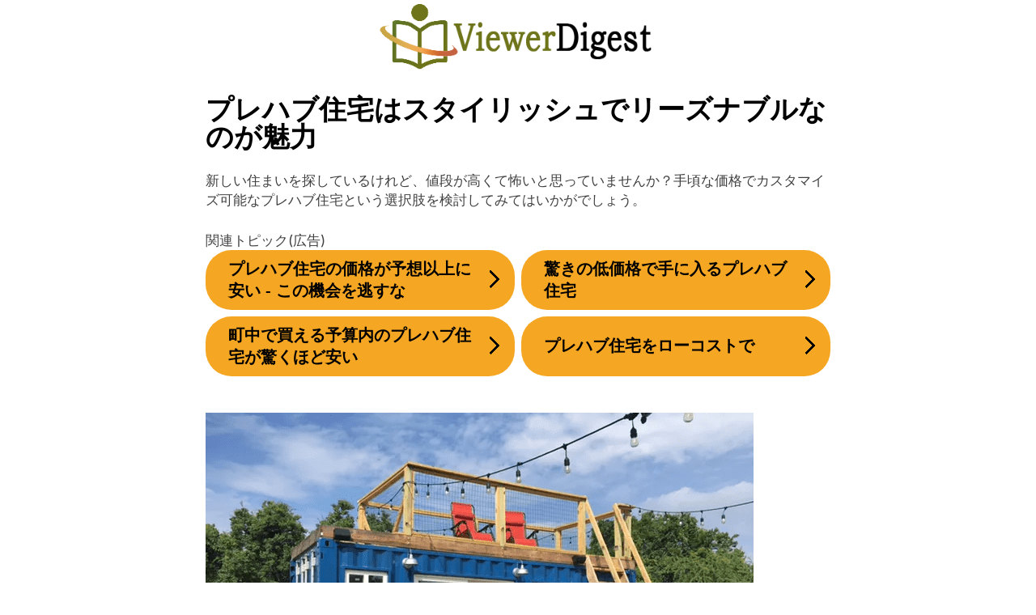

--- FILE ---
content_type: text/html; charset=UTF-8
request_url: https://viewerdigest.com/ja/prefab-tik-2/
body_size: 21139
content:
<!doctype html>
<html lang="ja">
<head>
	<meta charset="UTF-8">
	<meta name="viewport" content="width=device-width, initial-scale=1">
	<link rel="profile" href="https://gmpg.org/xfn/11">

<script>
var RGI = {
    debug: false,
    source: "",
    siteSource: "",
    medium: "",
    campaignId: "",
    campaignName: "",
    placement: "",
	referrerName: "",
	referrerId: "",
    content: "",
    adId: "",
    adSetId: "",
    adName: "",
    adSetName: "",
	cpc: "",
	clid: "",
	keyword: "",
	bdtrackId: "",
	bdpubName: "",
	msclick: "",
	ttcid: "",
	bdkeyword: "",
	geo: "",
	gamid: "",
	gclcid: "",
	pxid: "",
	uImg: false,
	oImg: false        }
 

</script>
<script type="text/javascript" src="https://rgi.bar/platform/api/analytics/analytics.min.js?cb=49305393"></script>
<script>
if(typeof rgiApi === 'undefined'){
	rgiApi = {};
	rgiApi.init = function(o){
		rgiApi.keywords = o.keywords;
	}
}
</script>
	<meta name='robots' content='index, follow, max-image-preview:large, max-snippet:-1, max-video-preview:-1' />
	<style>img:is([sizes="auto" i], [sizes^="auto," i]) { contain-intrinsic-size: 3000px 1500px }</style>
	
	<!-- This site is optimized with the Yoast SEO plugin v26.3 - https://yoast.com/wordpress/plugins/seo/ -->
	<title>プレハブ住宅はスタイリッシュでリーズナブルなのが魅力</title>
	<link rel="canonical" href="https://viewerdigest.com/ja/prefab-tik-2/" />
	<meta property="og:locale" content="ja_JP" />
	<meta property="og:type" content="article" />
	<meta property="og:title" content="プレハブ住宅はスタイリッシュでリーズナブルなのが魅力" />
	<meta property="og:description" content="新しい住まいを探しているけれど、値段が高くて怖いと思っていませんか？手頃な価格でカスタマイズ可能なプレハブ住宅という選択肢を検討してみてはいかがでしょう。 低価格でありながら、高品質で、ニーズに合わせてさまざまなスタイル..." />
	<meta property="og:url" content="https://viewerdigest.com/ja/prefab-tik-2/" />
	<meta property="article:publisher" content="https://www.facebook.com/viewerdigestcom" />
	<meta property="article:published_time" content="2021-05-16T16:32:16+00:00" />
	<meta property="article:modified_time" content="2023-05-16T16:35:14+00:00" />
	<meta property="og:image" content="https://viewerdigest.com/wp-content/uploads/Capture2-1.png" />
	<meta property="og:image:width" content="677" />
	<meta property="og:image:height" content="512" />
	<meta property="og:image:type" content="image/png" />
	<meta name="author" content="Angela Hall" />
	<meta name="twitter:card" content="summary_large_image" />
	<meta name="twitter:label1" content="執筆者" />
	<meta name="twitter:data1" content="Angela Hall" />
	<script type="application/ld+json" class="yoast-schema-graph">{"@context":"https://schema.org","@graph":[{"@type":"WebPage","@id":"https://viewerdigest.com/ja/prefab-tik-2/","url":"https://viewerdigest.com/ja/prefab-tik-2/","name":"プレハブ住宅はスタイリッシュでリーズナブルなのが魅力","isPartOf":{"@id":"https://viewerdigest.com/ja/#website"},"primaryImageOfPage":{"@id":"https://viewerdigest.com/ja/prefab-tik-2/#primaryimage"},"image":{"@id":"https://viewerdigest.com/ja/prefab-tik-2/#primaryimage"},"thumbnailUrl":"https://viewerdigest.com/wp-content/uploads/Capture2-1.png","datePublished":"2021-05-16T16:32:16+00:00","dateModified":"2023-05-16T16:35:14+00:00","author":{"@id":"https://viewerdigest.com/ja/#/schema/person/a82651db1fa182c0a9414bd463abf9a6"},"breadcrumb":{"@id":"https://viewerdigest.com/ja/prefab-tik-2/#breadcrumb"},"inLanguage":"ja","potentialAction":[{"@type":"ReadAction","target":["https://viewerdigest.com/ja/prefab-tik-2/"]}]},{"@type":"ImageObject","inLanguage":"ja","@id":"https://viewerdigest.com/ja/prefab-tik-2/#primaryimage","url":"https://viewerdigest.com/wp-content/uploads/Capture2-1.png","contentUrl":"https://viewerdigest.com/wp-content/uploads/Capture2-1.png","width":677,"height":512},{"@type":"BreadcrumbList","@id":"https://viewerdigest.com/ja/prefab-tik-2/#breadcrumb","itemListElement":[{"@type":"ListItem","position":1,"name":"Home","item":"https://viewerdigest.com/ja/"},{"@type":"ListItem","position":2,"name":"プレハブ住宅はスタイリッシュでリーズナブルなのが魅力"}]},{"@type":"WebSite","@id":"https://viewerdigest.com/ja/#website","url":"https://viewerdigest.com/ja/","name":"","description":"","potentialAction":[{"@type":"SearchAction","target":{"@type":"EntryPoint","urlTemplate":"https://viewerdigest.com/ja/?s={search_term_string}"},"query-input":{"@type":"PropertyValueSpecification","valueRequired":true,"valueName":"search_term_string"}}],"inLanguage":"ja"},{"@type":"Person","@id":"https://viewerdigest.com/ja/#/schema/person/a82651db1fa182c0a9414bd463abf9a6","name":"Angela Hall","image":{"@type":"ImageObject","inLanguage":"ja","@id":"https://viewerdigest.com/ja/#/schema/person/image/","url":"https://viewerdigest.com/wp-content/uploads/ahall.jpg","contentUrl":"https://viewerdigest.com/wp-content/uploads/ahall.jpg","caption":"Angela Hall"},"sameAs":["https://viewerdigest.com"]}]}</script>
	<!-- / Yoast SEO plugin. -->


<link rel="alternate" type="application/rss+xml" title=" &raquo; フィード" href="https://viewerdigest.com/ja/feed/" />
<link rel="alternate" type="application/rss+xml" title=" &raquo; コメントフィード" href="https://viewerdigest.com/ja/comments/feed/" />
<link rel="alternate" type="application/rss+xml" title=" &raquo; プレハブ住宅はスタイリッシュでリーズナブルなのが魅力 のコメントのフィード" href="https://viewerdigest.com/ja/prefab-tik-2/feed/" />
<script>
window._wpemojiSettings = {"baseUrl":"https:\/\/s.w.org\/images\/core\/emoji\/16.0.1\/72x72\/","ext":".png","svgUrl":"https:\/\/s.w.org\/images\/core\/emoji\/16.0.1\/svg\/","svgExt":".svg","source":{"concatemoji":"https:\/\/viewerdigest.com\/wp-includes\/js\/wp-emoji-release.min.js?ver=6.8.3"}};
/*! This file is auto-generated */
!function(s,n){var o,i,e;function c(e){try{var t={supportTests:e,timestamp:(new Date).valueOf()};sessionStorage.setItem(o,JSON.stringify(t))}catch(e){}}function p(e,t,n){e.clearRect(0,0,e.canvas.width,e.canvas.height),e.fillText(t,0,0);var t=new Uint32Array(e.getImageData(0,0,e.canvas.width,e.canvas.height).data),a=(e.clearRect(0,0,e.canvas.width,e.canvas.height),e.fillText(n,0,0),new Uint32Array(e.getImageData(0,0,e.canvas.width,e.canvas.height).data));return t.every(function(e,t){return e===a[t]})}function u(e,t){e.clearRect(0,0,e.canvas.width,e.canvas.height),e.fillText(t,0,0);for(var n=e.getImageData(16,16,1,1),a=0;a<n.data.length;a++)if(0!==n.data[a])return!1;return!0}function f(e,t,n,a){switch(t){case"flag":return n(e,"\ud83c\udff3\ufe0f\u200d\u26a7\ufe0f","\ud83c\udff3\ufe0f\u200b\u26a7\ufe0f")?!1:!n(e,"\ud83c\udde8\ud83c\uddf6","\ud83c\udde8\u200b\ud83c\uddf6")&&!n(e,"\ud83c\udff4\udb40\udc67\udb40\udc62\udb40\udc65\udb40\udc6e\udb40\udc67\udb40\udc7f","\ud83c\udff4\u200b\udb40\udc67\u200b\udb40\udc62\u200b\udb40\udc65\u200b\udb40\udc6e\u200b\udb40\udc67\u200b\udb40\udc7f");case"emoji":return!a(e,"\ud83e\udedf")}return!1}function g(e,t,n,a){var r="undefined"!=typeof WorkerGlobalScope&&self instanceof WorkerGlobalScope?new OffscreenCanvas(300,150):s.createElement("canvas"),o=r.getContext("2d",{willReadFrequently:!0}),i=(o.textBaseline="top",o.font="600 32px Arial",{});return e.forEach(function(e){i[e]=t(o,e,n,a)}),i}function t(e){var t=s.createElement("script");t.src=e,t.defer=!0,s.head.appendChild(t)}"undefined"!=typeof Promise&&(o="wpEmojiSettingsSupports",i=["flag","emoji"],n.supports={everything:!0,everythingExceptFlag:!0},e=new Promise(function(e){s.addEventListener("DOMContentLoaded",e,{once:!0})}),new Promise(function(t){var n=function(){try{var e=JSON.parse(sessionStorage.getItem(o));if("object"==typeof e&&"number"==typeof e.timestamp&&(new Date).valueOf()<e.timestamp+604800&&"object"==typeof e.supportTests)return e.supportTests}catch(e){}return null}();if(!n){if("undefined"!=typeof Worker&&"undefined"!=typeof OffscreenCanvas&&"undefined"!=typeof URL&&URL.createObjectURL&&"undefined"!=typeof Blob)try{var e="postMessage("+g.toString()+"("+[JSON.stringify(i),f.toString(),p.toString(),u.toString()].join(",")+"));",a=new Blob([e],{type:"text/javascript"}),r=new Worker(URL.createObjectURL(a),{name:"wpTestEmojiSupports"});return void(r.onmessage=function(e){c(n=e.data),r.terminate(),t(n)})}catch(e){}c(n=g(i,f,p,u))}t(n)}).then(function(e){for(var t in e)n.supports[t]=e[t],n.supports.everything=n.supports.everything&&n.supports[t],"flag"!==t&&(n.supports.everythingExceptFlag=n.supports.everythingExceptFlag&&n.supports[t]);n.supports.everythingExceptFlag=n.supports.everythingExceptFlag&&!n.supports.flag,n.DOMReady=!1,n.readyCallback=function(){n.DOMReady=!0}}).then(function(){return e}).then(function(){var e;n.supports.everything||(n.readyCallback(),(e=n.source||{}).concatemoji?t(e.concatemoji):e.wpemoji&&e.twemoji&&(t(e.twemoji),t(e.wpemoji)))}))}((window,document),window._wpemojiSettings);
</script>
<style id='wp-emoji-styles-inline-css'>

	img.wp-smiley, img.emoji {
		display: inline !important;
		border: none !important;
		box-shadow: none !important;
		height: 1em !important;
		width: 1em !important;
		margin: 0 0.07em !important;
		vertical-align: -0.1em !important;
		background: none !important;
		padding: 0 !important;
	}
</style>
<link rel='stylesheet' id='wp-block-library-css' href='https://viewerdigest.com/wp-includes/css/dist/block-library/style.min.css?ver=6.8.3' media='all' />
<style id='classic-theme-styles-inline-css'>
/*! This file is auto-generated */
.wp-block-button__link{color:#fff;background-color:#32373c;border-radius:9999px;box-shadow:none;text-decoration:none;padding:calc(.667em + 2px) calc(1.333em + 2px);font-size:1.125em}.wp-block-file__button{background:#32373c;color:#fff;text-decoration:none}
</style>
<style id='global-styles-inline-css'>
:root{--wp--preset--aspect-ratio--square: 1;--wp--preset--aspect-ratio--4-3: 4/3;--wp--preset--aspect-ratio--3-4: 3/4;--wp--preset--aspect-ratio--3-2: 3/2;--wp--preset--aspect-ratio--2-3: 2/3;--wp--preset--aspect-ratio--16-9: 16/9;--wp--preset--aspect-ratio--9-16: 9/16;--wp--preset--color--black: #000000;--wp--preset--color--cyan-bluish-gray: #abb8c3;--wp--preset--color--white: #ffffff;--wp--preset--color--pale-pink: #f78da7;--wp--preset--color--vivid-red: #cf2e2e;--wp--preset--color--luminous-vivid-orange: #ff6900;--wp--preset--color--luminous-vivid-amber: #fcb900;--wp--preset--color--light-green-cyan: #7bdcb5;--wp--preset--color--vivid-green-cyan: #00d084;--wp--preset--color--pale-cyan-blue: #8ed1fc;--wp--preset--color--vivid-cyan-blue: #0693e3;--wp--preset--color--vivid-purple: #9b51e0;--wp--preset--gradient--vivid-cyan-blue-to-vivid-purple: linear-gradient(135deg,rgba(6,147,227,1) 0%,rgb(155,81,224) 100%);--wp--preset--gradient--light-green-cyan-to-vivid-green-cyan: linear-gradient(135deg,rgb(122,220,180) 0%,rgb(0,208,130) 100%);--wp--preset--gradient--luminous-vivid-amber-to-luminous-vivid-orange: linear-gradient(135deg,rgba(252,185,0,1) 0%,rgba(255,105,0,1) 100%);--wp--preset--gradient--luminous-vivid-orange-to-vivid-red: linear-gradient(135deg,rgba(255,105,0,1) 0%,rgb(207,46,46) 100%);--wp--preset--gradient--very-light-gray-to-cyan-bluish-gray: linear-gradient(135deg,rgb(238,238,238) 0%,rgb(169,184,195) 100%);--wp--preset--gradient--cool-to-warm-spectrum: linear-gradient(135deg,rgb(74,234,220) 0%,rgb(151,120,209) 20%,rgb(207,42,186) 40%,rgb(238,44,130) 60%,rgb(251,105,98) 80%,rgb(254,248,76) 100%);--wp--preset--gradient--blush-light-purple: linear-gradient(135deg,rgb(255,206,236) 0%,rgb(152,150,240) 100%);--wp--preset--gradient--blush-bordeaux: linear-gradient(135deg,rgb(254,205,165) 0%,rgb(254,45,45) 50%,rgb(107,0,62) 100%);--wp--preset--gradient--luminous-dusk: linear-gradient(135deg,rgb(255,203,112) 0%,rgb(199,81,192) 50%,rgb(65,88,208) 100%);--wp--preset--gradient--pale-ocean: linear-gradient(135deg,rgb(255,245,203) 0%,rgb(182,227,212) 50%,rgb(51,167,181) 100%);--wp--preset--gradient--electric-grass: linear-gradient(135deg,rgb(202,248,128) 0%,rgb(113,206,126) 100%);--wp--preset--gradient--midnight: linear-gradient(135deg,rgb(2,3,129) 0%,rgb(40,116,252) 100%);--wp--preset--font-size--small: 13px;--wp--preset--font-size--medium: 20px;--wp--preset--font-size--large: 36px;--wp--preset--font-size--x-large: 42px;--wp--preset--spacing--20: 0.44rem;--wp--preset--spacing--30: 0.67rem;--wp--preset--spacing--40: 1rem;--wp--preset--spacing--50: 1.5rem;--wp--preset--spacing--60: 2.25rem;--wp--preset--spacing--70: 3.38rem;--wp--preset--spacing--80: 5.06rem;--wp--preset--shadow--natural: 6px 6px 9px rgba(0, 0, 0, 0.2);--wp--preset--shadow--deep: 12px 12px 50px rgba(0, 0, 0, 0.4);--wp--preset--shadow--sharp: 6px 6px 0px rgba(0, 0, 0, 0.2);--wp--preset--shadow--outlined: 6px 6px 0px -3px rgba(255, 255, 255, 1), 6px 6px rgba(0, 0, 0, 1);--wp--preset--shadow--crisp: 6px 6px 0px rgba(0, 0, 0, 1);}:where(.is-layout-flex){gap: 0.5em;}:where(.is-layout-grid){gap: 0.5em;}body .is-layout-flex{display: flex;}.is-layout-flex{flex-wrap: wrap;align-items: center;}.is-layout-flex > :is(*, div){margin: 0;}body .is-layout-grid{display: grid;}.is-layout-grid > :is(*, div){margin: 0;}:where(.wp-block-columns.is-layout-flex){gap: 2em;}:where(.wp-block-columns.is-layout-grid){gap: 2em;}:where(.wp-block-post-template.is-layout-flex){gap: 1.25em;}:where(.wp-block-post-template.is-layout-grid){gap: 1.25em;}.has-black-color{color: var(--wp--preset--color--black) !important;}.has-cyan-bluish-gray-color{color: var(--wp--preset--color--cyan-bluish-gray) !important;}.has-white-color{color: var(--wp--preset--color--white) !important;}.has-pale-pink-color{color: var(--wp--preset--color--pale-pink) !important;}.has-vivid-red-color{color: var(--wp--preset--color--vivid-red) !important;}.has-luminous-vivid-orange-color{color: var(--wp--preset--color--luminous-vivid-orange) !important;}.has-luminous-vivid-amber-color{color: var(--wp--preset--color--luminous-vivid-amber) !important;}.has-light-green-cyan-color{color: var(--wp--preset--color--light-green-cyan) !important;}.has-vivid-green-cyan-color{color: var(--wp--preset--color--vivid-green-cyan) !important;}.has-pale-cyan-blue-color{color: var(--wp--preset--color--pale-cyan-blue) !important;}.has-vivid-cyan-blue-color{color: var(--wp--preset--color--vivid-cyan-blue) !important;}.has-vivid-purple-color{color: var(--wp--preset--color--vivid-purple) !important;}.has-black-background-color{background-color: var(--wp--preset--color--black) !important;}.has-cyan-bluish-gray-background-color{background-color: var(--wp--preset--color--cyan-bluish-gray) !important;}.has-white-background-color{background-color: var(--wp--preset--color--white) !important;}.has-pale-pink-background-color{background-color: var(--wp--preset--color--pale-pink) !important;}.has-vivid-red-background-color{background-color: var(--wp--preset--color--vivid-red) !important;}.has-luminous-vivid-orange-background-color{background-color: var(--wp--preset--color--luminous-vivid-orange) !important;}.has-luminous-vivid-amber-background-color{background-color: var(--wp--preset--color--luminous-vivid-amber) !important;}.has-light-green-cyan-background-color{background-color: var(--wp--preset--color--light-green-cyan) !important;}.has-vivid-green-cyan-background-color{background-color: var(--wp--preset--color--vivid-green-cyan) !important;}.has-pale-cyan-blue-background-color{background-color: var(--wp--preset--color--pale-cyan-blue) !important;}.has-vivid-cyan-blue-background-color{background-color: var(--wp--preset--color--vivid-cyan-blue) !important;}.has-vivid-purple-background-color{background-color: var(--wp--preset--color--vivid-purple) !important;}.has-black-border-color{border-color: var(--wp--preset--color--black) !important;}.has-cyan-bluish-gray-border-color{border-color: var(--wp--preset--color--cyan-bluish-gray) !important;}.has-white-border-color{border-color: var(--wp--preset--color--white) !important;}.has-pale-pink-border-color{border-color: var(--wp--preset--color--pale-pink) !important;}.has-vivid-red-border-color{border-color: var(--wp--preset--color--vivid-red) !important;}.has-luminous-vivid-orange-border-color{border-color: var(--wp--preset--color--luminous-vivid-orange) !important;}.has-luminous-vivid-amber-border-color{border-color: var(--wp--preset--color--luminous-vivid-amber) !important;}.has-light-green-cyan-border-color{border-color: var(--wp--preset--color--light-green-cyan) !important;}.has-vivid-green-cyan-border-color{border-color: var(--wp--preset--color--vivid-green-cyan) !important;}.has-pale-cyan-blue-border-color{border-color: var(--wp--preset--color--pale-cyan-blue) !important;}.has-vivid-cyan-blue-border-color{border-color: var(--wp--preset--color--vivid-cyan-blue) !important;}.has-vivid-purple-border-color{border-color: var(--wp--preset--color--vivid-purple) !important;}.has-vivid-cyan-blue-to-vivid-purple-gradient-background{background: var(--wp--preset--gradient--vivid-cyan-blue-to-vivid-purple) !important;}.has-light-green-cyan-to-vivid-green-cyan-gradient-background{background: var(--wp--preset--gradient--light-green-cyan-to-vivid-green-cyan) !important;}.has-luminous-vivid-amber-to-luminous-vivid-orange-gradient-background{background: var(--wp--preset--gradient--luminous-vivid-amber-to-luminous-vivid-orange) !important;}.has-luminous-vivid-orange-to-vivid-red-gradient-background{background: var(--wp--preset--gradient--luminous-vivid-orange-to-vivid-red) !important;}.has-very-light-gray-to-cyan-bluish-gray-gradient-background{background: var(--wp--preset--gradient--very-light-gray-to-cyan-bluish-gray) !important;}.has-cool-to-warm-spectrum-gradient-background{background: var(--wp--preset--gradient--cool-to-warm-spectrum) !important;}.has-blush-light-purple-gradient-background{background: var(--wp--preset--gradient--blush-light-purple) !important;}.has-blush-bordeaux-gradient-background{background: var(--wp--preset--gradient--blush-bordeaux) !important;}.has-luminous-dusk-gradient-background{background: var(--wp--preset--gradient--luminous-dusk) !important;}.has-pale-ocean-gradient-background{background: var(--wp--preset--gradient--pale-ocean) !important;}.has-electric-grass-gradient-background{background: var(--wp--preset--gradient--electric-grass) !important;}.has-midnight-gradient-background{background: var(--wp--preset--gradient--midnight) !important;}.has-small-font-size{font-size: var(--wp--preset--font-size--small) !important;}.has-medium-font-size{font-size: var(--wp--preset--font-size--medium) !important;}.has-large-font-size{font-size: var(--wp--preset--font-size--large) !important;}.has-x-large-font-size{font-size: var(--wp--preset--font-size--x-large) !important;}
:where(.wp-block-post-template.is-layout-flex){gap: 1.25em;}:where(.wp-block-post-template.is-layout-grid){gap: 1.25em;}
:where(.wp-block-columns.is-layout-flex){gap: 2em;}:where(.wp-block-columns.is-layout-grid){gap: 2em;}
:root :where(.wp-block-pullquote){font-size: 1.5em;line-height: 1.6;}
</style>
<link rel='stylesheet' id='contact-form-7-css' href='https://viewerdigest.com/wp-content/plugins/contact-form-7/includes/css/styles.css?ver=6.1.3' media='all' />
<link rel='stylesheet' id='fontawesome-css' href='https://viewerdigest.com/wp-content/themes/newsmatic/assets/lib/fontawesome/css/all.min.css?ver=5.15.3' media='all' />
<link rel='stylesheet' id='fontawesome-6-css' href='https://viewerdigest.com/wp-content/themes/newsmatic/assets/lib/fontawesome-6/css/all.min.css?ver=6.5.1' media='all' />
<link rel='stylesheet' id='slick-css' href='https://viewerdigest.com/wp-content/themes/newsmatic/assets/lib/slick/slick.css?ver=1.8.1' media='all' />
<link rel='stylesheet' id='newsmatic-typo-fonts-css' href='https://viewerdigest.com/wp-content/fonts/8a473f8b9d6052be4f91c6d986752071.css' media='all' />
<link rel='stylesheet' id='newsmatic-style-css' href='https://viewerdigest.com/wp-content/themes/newsmatic-child/style.css?ver=6.8.3' media='all' />
<style id='newsmatic-style-inline-css'>
body.newsmatic_font_typography{ --newsmatic-global-preset-color-1: #64748b;}
 body.newsmatic_font_typography{ --newsmatic-global-preset-color-2: #27272a;}
 body.newsmatic_font_typography{ --newsmatic-global-preset-color-3: #ef4444;}
 body.newsmatic_font_typography{ --newsmatic-global-preset-color-4: #eab308;}
 body.newsmatic_font_typography{ --newsmatic-global-preset-color-5: #84cc16;}
 body.newsmatic_font_typography{ --newsmatic-global-preset-color-6: #22c55e;}
 body.newsmatic_font_typography{ --newsmatic-global-preset-color-7: #06b6d4;}
 body.newsmatic_font_typography{ --newsmatic-global-preset-color-8: #0284c7;}
 body.newsmatic_font_typography{ --newsmatic-global-preset-color-9: #6366f1;}
 body.newsmatic_font_typography{ --newsmatic-global-preset-color-10: #84cc16;}
 body.newsmatic_font_typography{ --newsmatic-global-preset-color-11: #a855f7;}
 body.newsmatic_font_typography{ --newsmatic-global-preset-color-12: #f43f5e;}
 body.newsmatic_font_typography{ --newsmatic-global-preset-gradient-color-1: linear-gradient( 135deg, #485563 10%, #29323c 100%);}
 body.newsmatic_font_typography{ --newsmatic-global-preset-gradient-color-2: linear-gradient( 135deg, #FF512F 10%, #F09819 100%);}
 body.newsmatic_font_typography{ --newsmatic-global-preset-gradient-color-3: linear-gradient( 135deg, #00416A 10%, #E4E5E6 100%);}
 body.newsmatic_font_typography{ --newsmatic-global-preset-gradient-color-4: linear-gradient( 135deg, #CE9FFC 10%, #7367F0 100%);}
 body.newsmatic_font_typography{ --newsmatic-global-preset-gradient-color-5: linear-gradient( 135deg, #90F7EC 10%, #32CCBC 100%);}
 body.newsmatic_font_typography{ --newsmatic-global-preset-gradient-color-6: linear-gradient( 135deg, #81FBB8 10%, #28C76F 100%);}
 body.newsmatic_font_typography{ --newsmatic-global-preset-gradient-color-7: linear-gradient( 135deg, #EB3349 10%, #F45C43 100%);}
 body.newsmatic_font_typography{ --newsmatic-global-preset-gradient-color-8: linear-gradient( 135deg, #FFF720 10%, #3CD500 100%);}
 body.newsmatic_font_typography{ --newsmatic-global-preset-gradient-color-9: linear-gradient( 135deg, #FF96F9 10%, #C32BAC 100%);}
 body.newsmatic_font_typography{ --newsmatic-global-preset-gradient-color-10: linear-gradient( 135deg, #69FF97 10%, #00E4FF 100%);}
 body.newsmatic_font_typography{ --newsmatic-global-preset-gradient-color-11: linear-gradient( 135deg, #3C8CE7 10%, #00EAFF 100%);}
 body.newsmatic_font_typography{ --newsmatic-global-preset-gradient-color-12: linear-gradient( 135deg, #FF7AF5 10%, #513162 100%);}
 body.newsmatic_font_typography{ --theme-block-top-border-color: #e39e1e;}
.newsmatic_font_typography { --header-padding: 35px;} .newsmatic_font_typography { --header-padding-tablet: 30px;} .newsmatic_font_typography { --header-padding-smartphone: 30px;}.newsmatic_main_body .site-header.layout--default .top-header{ background: #e39e1e}.newsmatic_font_typography .header-custom-button{ background: linear-gradient(135deg,rgb(178,7,29) 0%,rgb(1,1,1) 100%)}.newsmatic_font_typography .header-custom-button:hover{ background: #b2071d}.newsmatic_font_typography { --site-title-family : Roboto; }
.newsmatic_font_typography { --site-title-weight : 700; }
.newsmatic_font_typography { --site-title-texttransform : capitalize; }
.newsmatic_font_typography { --site-title-textdecoration : none; }
.newsmatic_font_typography { --site-title-size : 45px; }
.newsmatic_font_typography { --site-title-size-tab : 43px; }
.newsmatic_font_typography { --site-title-size-mobile : 40px; }
.newsmatic_font_typography { --site-title-lineheight : 45px; }
.newsmatic_font_typography { --site-title-lineheight-tab : 42px; }
.newsmatic_font_typography { --site-title-lineheight-mobile : 40px; }
.newsmatic_font_typography { --site-title-letterspacing : 0px; }
.newsmatic_font_typography { --site-title-letterspacing-tab : 0px; }
.newsmatic_font_typography { --site-title-letterspacing-mobile : 0px; }
.newsmatic_font_typography { --site-tagline-family : Roboto; }
.newsmatic_font_typography { --site-tagline-weight : 400; }
.newsmatic_font_typography { --site-tagline-texttransform : capitalize; }
.newsmatic_font_typography { --site-tagline-textdecoration : none; }
.newsmatic_font_typography { --site-tagline-size : 16px; }
.newsmatic_font_typography { --site-tagline-size-tab : 16px; }
.newsmatic_font_typography { --site-tagline-size-mobile : 16px; }
.newsmatic_font_typography { --site-tagline-lineheight : 26px; }
.newsmatic_font_typography { --site-tagline-lineheight-tab : 26px; }
.newsmatic_font_typography { --site-tagline-lineheight-mobile : 16px; }
.newsmatic_font_typography { --site-tagline-letterspacing : 0px; }
.newsmatic_font_typography { --site-tagline-letterspacing-tab : 0px; }
.newsmatic_font_typography { --site-tagline-letterspacing-mobile : 0px; }
body .site-branding img.custom-logo{ width: 345px; }@media(max-width: 940px) { body .site-branding img.custom-logo{ width: 240px; } }
@media(max-width: 610px) { body .site-branding img.custom-logo{ width: 200px; } }
.newsmatic_font_typography  { --sidebar-toggle-color: #525252;}.newsmatic_font_typography  { --sidebar-toggle-color-hover : #e39e1e; }.newsmatic_font_typography  { --search-color: #525252;}.newsmatic_font_typography  { --search-color-hover : #e39e1e; }.newsmatic_main_body { --site-bk-color: #ffffff}.newsmatic_font_typography  { --move-to-top-background-color: #e39e1e;}.newsmatic_font_typography  { --move-to-top-background-color-hover : #e39e1e; }.newsmatic_font_typography  { --move-to-top-color: #fff;}.newsmatic_font_typography  { --move-to-top-color-hover : #fff; }@media(max-width: 610px) { .ads-banner{ display : block;} }@media(max-width: 610px) { body #newsmatic-scroll-to-top.show{ display : none;} }body .site-header.layout--default .menu-section .row{ border-top: 1px solid #e39e1e;}body .site-footer.dark_bk{ border-top: 5px solid #e39e1e;}.newsmatic_font_typography  { --custom-btn-color: #ffffff;}.newsmatic_font_typography  { --custom-btn-color-hover : #ffffff; } body.newsmatic_main_body{ --theme-color-red: #e39e1e;} body.newsmatic_dark_mode{ --theme-color-red: #e39e1e;}body .post-categories .cat-item.cat-309 { background-color : #1B8415} body .newsmatic-category-no-bk .post-categories .cat-item.cat-309 a  { color : #1B8415} body.single .post-categories .cat-item.cat-309 { background-color : #1B8415} body .post-categories .cat-item.cat-350 { background-color : #1B8415} body .newsmatic-category-no-bk .post-categories .cat-item.cat-350 a  { color : #1B8415} body.single .post-categories .cat-item.cat-350 { background-color : #1B8415} body .post-categories .cat-item.cat-69 { background-color : #1B8415} body .newsmatic-category-no-bk .post-categories .cat-item.cat-69 a  { color : #1B8415} body.single .post-categories .cat-item.cat-69 { background-color : #1B8415} body .post-categories .cat-item.cat-72 { background-color : #1B8415} body .newsmatic-category-no-bk .post-categories .cat-item.cat-72 a  { color : #1B8415} body.single .post-categories .cat-item.cat-72 { background-color : #1B8415} body .post-categories .cat-item.cat-94 { background-color : #1B8415} body .newsmatic-category-no-bk .post-categories .cat-item.cat-94 a  { color : #1B8415} body.single .post-categories .cat-item.cat-94 { background-color : #1B8415}  #main-banner-section .main-banner-slider figure.post-thumb { border-radius: 0px; } #main-banner-section .main-banner-slider .post-element{ border-radius: 0px;}
 @media (max-width: 769px){ #main-banner-section .main-banner-slider figure.post-thumb { border-radius: 0px; } #main-banner-section .main-banner-slider .post-element { border-radius: 0px; } }
 @media (max-width: 548px){ #main-banner-section .main-banner-slider figure.post-thumb  { border-radius: 0px; } #main-banner-section .main-banner-slider .post-element { border-radius: 0px; } }
 #main-banner-section .main-banner-trailing-posts figure.post-thumb, #main-banner-section .banner-trailing-posts figure.post-thumb { border-radius: 0px } #main-banner-section .banner-trailing-posts .post-element { border-radius: 0px;}
 @media (max-width: 769px){ #main-banner-section .main-banner-trailing-posts figure.post-thumb,
				#main-banner-section .banner-trailing-posts figure.post-thumb { border-radius: 0px } #main-banner-section .banner-trailing-posts .post-element { border-radius: 0px;} }
 @media (max-width: 548px){ #main-banner-section .main-banner-trailing-posts figure.post-thumb,
				#main-banner-section .banner-trailing-posts figure.post-thumb  { border-radius: 0px  } #main-banner-section .banner-trailing-posts .post-element { border-radius: 0px;} }
 main.site-main .primary-content article figure.post-thumb-wrap { padding-bottom: calc( 0.25 * 100% ) }
 @media (max-width: 769px){ main.site-main .primary-content article figure.post-thumb-wrap { padding-bottom: calc( 0.4 * 100% ) } }
 @media (max-width: 548px){ main.site-main .primary-content article figure.post-thumb-wrap { padding-bottom: calc( 0.4 * 100% ) } }
 main.site-main .primary-content article figure.post-thumb-wrap { border-radius: 0px}
 @media (max-width: 769px){ main.site-main .primary-content article figure.post-thumb-wrap { border-radius: 0px } }
 @media (max-width: 548px){ main.site-main .primary-content article figure.post-thumb-wrap { border-radius: 0px  } }
#block--1757348311973a article figure.post-thumb-wrap { padding-bottom: calc( 0.6 * 100% ) }
 @media (max-width: 769px){ #block--1757348311973a article figure.post-thumb-wrap { padding-bottom: calc( 0.8 * 100% ) } }
 @media (max-width: 548px){ #block--1757348311973a article figure.post-thumb-wrap { padding-bottom: calc( 0.6 * 100% ) }}
#block--1757348311973a article figure.post-thumb-wrap { border-radius: 0px }
 @media (max-width: 769px){ #block--1757348311973a article figure.post-thumb-wrap { border-radius: 0px } }
 @media (max-width: 548px){ #block--1757348311973a article figure.post-thumb-wrap { border-radius: 0px } }
#block--1757348311975f article figure.post-thumb-wrap { padding-bottom: calc( 0.6 * 100% ) }
 @media (max-width: 769px){ #block--1757348311975f article figure.post-thumb-wrap { padding-bottom: calc( 0.8 * 100% ) } }
 @media (max-width: 548px){ #block--1757348311975f article figure.post-thumb-wrap { padding-bottom: calc( 0.6 * 100% ) }}
#block--1757348311975f article figure.post-thumb-wrap { border-radius: 0px }
 @media (max-width: 769px){ #block--1757348311975f article figure.post-thumb-wrap { border-radius: 0px } }
 @media (max-width: 548px){ #block--1757348311975f article figure.post-thumb-wrap { border-radius: 0px } }
#block--1757348311976y article figure.post-thumb-wrap { padding-bottom: calc( 0.25 * 100% ) }
 @media (max-width: 769px){ #block--1757348311976y article figure.post-thumb-wrap { padding-bottom: calc( 0.25 * 100% ) } }
 @media (max-width: 548px){ #block--1757348311976y article figure.post-thumb-wrap { padding-bottom: calc( 0.25 * 100% ) }}
#block--1757348311976y article figure.post-thumb-wrap { border-radius: 0px }
 @media (max-width: 769px){ #block--1757348311976y article figure.post-thumb-wrap { border-radius: 0px } }
 @media (max-width: 548px){ #block--1757348311976y article figure.post-thumb-wrap { border-radius: 0px } }
#block--1757348311977h article figure.post-thumb-wrap { padding-bottom: calc( 0.6 * 100% ) }
 @media (max-width: 769px){ #block--1757348311977h article figure.post-thumb-wrap { padding-bottom: calc( 0.8 * 100% ) } }
 @media (max-width: 548px){ #block--1757348311977h article figure.post-thumb-wrap { padding-bottom: calc( 0.6 * 100% ) }}
#block--1757348311977h article figure.post-thumb-wrap { border-radius: 0px }
 @media (max-width: 769px){ #block--1757348311977h article figure.post-thumb-wrap { border-radius: 0px } }
 @media (max-width: 548px){ #block--1757348311977h article figure.post-thumb-wrap { border-radius: 0px } }
</style>
<link rel='stylesheet' id='newsmatic-main-style-css' href='https://viewerdigest.com/wp-content/themes/newsmatic/assets/css/main.css?ver=6.8.3' media='all' />
<link rel='stylesheet' id='newsmatic-loader-style-css' href='https://viewerdigest.com/wp-content/themes/newsmatic/assets/css/loader.css?ver=6.8.3' media='all' />
<link rel='stylesheet' id='newsmatic-responsive-style-css' href='https://viewerdigest.com/wp-content/themes/newsmatic/assets/css/responsive.css?ver=6.8.3' media='all' />
<script src="https://viewerdigest.com/wp-includes/js/jquery/jquery.min.js?ver=3.7.1" id="jquery-core-js"></script>
<script src="https://viewerdigest.com/wp-includes/js/jquery/jquery-migrate.min.js?ver=3.4.1" id="jquery-migrate-js"></script>
<link rel="https://api.w.org/" href="https://viewerdigest.com/wp-json/" /><link rel="alternate" title="JSON" type="application/json" href="https://viewerdigest.com/wp-json/wp/v2/posts/8563" /><link rel="EditURI" type="application/rsd+xml" title="RSD" href="https://viewerdigest.com/xmlrpc.php?rsd" />
<meta name="generator" content="WordPress 6.8.3" />
<link rel='shortlink' href='https://viewerdigest.com/?p=8563' />
<link rel="alternate" title="oEmbed (JSON)" type="application/json+oembed" href="https://viewerdigest.com/wp-json/oembed/1.0/embed?url=https%3A%2F%2Fviewerdigest.com%2Fja%2Fprefab-tik-2%2F&#038;lang=ja" />
<link rel="alternate" title="oEmbed (XML)" type="text/xml+oembed" href="https://viewerdigest.com/wp-json/oembed/1.0/embed?url=https%3A%2F%2Fviewerdigest.com%2Fja%2Fprefab-tik-2%2F&#038;format=xml&#038;lang=ja" />
<link rel="pingback" href="https://viewerdigest.com/xmlrpc.php">		<style type="text/css">
							.site-title {
					position: absolute;
					clip: rect(1px, 1px, 1px, 1px);
					}
									.site-description {
						position: absolute;
						clip: rect(1px, 1px, 1px, 1px);
					}
						</style>
		<link rel="icon" href="https://viewerdigest.com/wp-content/uploads/vdfavicon-48x48.png" sizes="32x32" />
<link rel="icon" href="https://viewerdigest.com/wp-content/uploads/vdfavicon.png" sizes="192x192" />
<link rel="apple-touch-icon" href="https://viewerdigest.com/wp-content/uploads/vdfavicon.png" />
<meta name="msapplication-TileImage" content="https://viewerdigest.com/wp-content/uploads/vdfavicon.png" />
<!-- Google tag (gtag.js) -->
<script async src="https://www.googletagmanager.com/gtag/js?id=G-FPK571QKX0"></script>
<script>
  window.dataLayer = window.dataLayer || [];
  function gtag(){dataLayer.push(arguments);}
  gtag('js', new Date());

  gtag('config', 'G-FPK571QKX0');
</script>
		
	

</head>

<body class="wp-singular post-template post-template-single-afd post-template-single-afd-php single single-post postid-8563 single-format-standard wp-custom-logo wp-theme-newsmatic wp-child-theme-newsmatic-child newsmatic-title-two newsmatic-image-hover--effect-two site-full-width--layout newsmatic_site_block_border_top right-sidebar newsmatic_main_body newsmatic_font_typography" itemtype='https://schema.org/Blog' itemscope='itemscope'>

<div id="page" class="site">
	<a class="skip-link screen-reader-text" href="#primary">Skip to content</a>
	<div class="newsmatic_ovelay_div"></div>
		
	<header id="masthead" class="site-header layout--default layout--one">
		        <div class="main-header order--social-logo-buttons">
            <div class="site-branding-section">
                <div class="newsmatic-container">
                    <div class="row">
                                 <div class="social-icons-wrap"></div>
                  <div class="site-branding">
                <a href="https://viewerdigest.com/ja/" class="custom-logo-link" rel="home"><img width="432" height="101" src="https://viewerdigest.com/wp-content/uploads/vglog3-2.png" class="custom-logo" alt="" decoding="async" srcset="https://viewerdigest.com/wp-content/uploads/vglog3-2.png 432w, https://viewerdigest.com/wp-content/uploads/vglog3-2-300x70.png 300w, https://viewerdigest.com/wp-content/uploads/vglog3-2-265x62.png 265w, https://viewerdigest.com/wp-content/uploads/vglog3-2-364x85.png 364w, https://viewerdigest.com/wp-content/uploads/vglog3-2-205x48.png 205w, https://viewerdigest.com/wp-content/uploads/vglog3-2-411x96.png 411w, https://viewerdigest.com/wp-content/uploads/vglog3-2-313x73.png 313w" sizes="(max-width: 432px) 100vw, 432px" /></a>                        <p class="site-title"><a href="https://viewerdigest.com/ja/" rel="home"></a></p>
                            </div><!-- .site-branding -->
         <div class="header-right-button-wrap"></div><!-- .header-right-button-wrap -->                    </div>
                </div>
            </div>
            <div class="menu-section">
                <div class="newsmatic-container">
                    <div class="row">
                                <nav id="site-navigation" class="main-navigation hover-effect--none">
            <button class="menu-toggle" aria-controls="primary-menu" aria-expanded="false">
                <div id="newsmatic_menu_burger">
                    <span></span>
                    <span></span>
                    <span></span>
                </div>
                <span class="menu_txt">Menu</span></button>
            <div class="menu-main-menu-japanese-container"><ul id="header-menu" class="menu"><li id="menu-item-3788" class="menu-item menu-item-type-taxonomy menu-item-object-category menu-item-3788"><a href="https://viewerdigest.com/ja/category/%e3%83%80%e3%82%a4%e3%82%a8%e3%83%83%e3%83%88/">ダイエット</a></li>
<li id="menu-item-3789" class="menu-item menu-item-type-taxonomy menu-item-object-category menu-item-3789"><a href="https://viewerdigest.com/ja/category/%e3%83%95%e3%82%a3%e3%83%83%e3%83%88%e3%83%8d%e3%82%b9/">フィットネス</a></li>
<li id="menu-item-3790" class="menu-item menu-item-type-taxonomy menu-item-object-category menu-item-3790"><a href="https://viewerdigest.com/ja/category/%e5%81%a5%e5%ba%b7%e3%83%88%e3%83%ac%e3%83%b3%e3%83%89/">健康トレンド</a></li>
</ul></div>        </nav><!-- #site-navigation -->
                  <div class="search-wrap">
                <button class="search-trigger">
                    <i class="fas fa-search"></i>
                </button>
                <div class="search-form-wrap hide">
                    <div class="button-wrapper"><form role="search" method="get" class="search-form" action="https://viewerdigest.com/ja/">
				<label>
					<span class="screen-reader-text">検索:</span>
					<input type="search" class="search-field" placeholder="検索&hellip;" value="" name="s" />
				</label>
				<input type="submit" class="search-submit" value="検索" />
			<button id="searchWeb">WEB SEARCH</button></div>                </div>
            </div>
                            </div>
                </div>
            </div>
        </div>
        		
		
		
		
	</header><!-- #masthead -->
	
	        <div class="after-header header-layout-banner-two">
            <div class="newsmatic-container">
                <div class="row">
                                    </div>
            </div>
        </div>
        
<div id="theme-content">
	<style>
		.entry-meta,
		.menu-section {display: none;}
		body a.read-more {
    text-decoration: none !important;
}
#page {background-color:white;}
#theme-content {padding: 0!important;}
header.site-header {padding-bottom: 0!important;}
.single-related-posts-section-wrap {display: none;}
		
@media (max-width: 610px) { .single h1.entry-title {
	font: 100 21px/1.11111 serif!important;
	margin: 0;}
	body .site-branding img.custom-logo	{
		width:120px!important;
	}
	}
	</style>	
		<main id="primary" class="site-main">
		<div class="newsmatic-container">
			<div class="row">
				<div class="secondary-left-sidebar">
					
<aside id="secondary-left" class="widget-area">
	<section id="block-4" class="widget widget_block">
<div class="wp-block-columns is-layout-flex wp-container-core-columns-is-layout-9d6595d7 wp-block-columns-is-layout-flex">
<div class="wp-block-column is-layout-flow wp-block-column-is-layout-flow" style="flex-basis:100%"></div>
</div>
</section></aside><!-- #secondary -->				</div>
				<div class="primary-content1">
										<div class="post-inner-wrapper">
						<article itemtype='https://schema.org/Article' itemscope='itemscope' id="post-8563" class="post-8563 post type-post status-publish format-standard has-post-thumbnail hentry category-contentjp">
	<div class="post-inner">
		<header class="entry-header">
			<ul class="post-categories">
	<li><a href="https://viewerdigest.com/ja/category/contentjp/" rel="category tag">ContentJP</a></li></ul><h1 class="entry-title"itemprop='name'>プレハブ住宅はスタイリッシュでリーズナブルなのが魅力</h1>												<div class="entry-meta">
													<span class="byline"> <span class="author vcard"><a class="url fn n author_name" href="https://viewerdigest.com/ja/author/admin/">Angela Hall</a></span></span><span class="post-date posted-on published"><a href="https://viewerdigest.com/ja/prefab-tik-2/" rel="bookmark"><time class="entry-date published" datetime="2021-05-16T16:32:16+00:00">5月 16, 2021</time><time class="updated" datetime="2023-05-16T16:35:14+00:00">5月 16, 2023</time></a></span><a href="https://viewerdigest.com/ja/prefab-tik-2/#comments"><span class="post-comment">0</span></a><span class="read-time">1 mins</span>												</div><!-- .entry-meta -->
													</header><!-- .entry-header -->

		<div itemprop='articleBody' class="entry-content">
			
<p>&#26032;&#12375;&#12356;&#20303;&#12414;&#12356;&#12434;&#25506;&#12375;&#12390;&#12356;&#12427;&#12369;&#12428;&#12393;&#12289;&#20516;&#27573;&#12364;&#39640;&#12367;&#12390;&#24598;&#12356;&#12392;&#24605;&#12387;&#12390;&#12356;&#12414;&#12379;&#12435;&#12363;&#65311;&#25163;&#38915;&#12394;&#20385;&#26684;&#12391;&#12459;&#12473;&#12479;&#12510;&#12452;&#12474;&#21487;&#33021;&#12394;&#12503;&#12524;&#12495;&#12502;&#20303;&#23429;&#12392;&#12356;&#12358;&#36984;&#25246;&#32930;&#12434;&#26908;&#35342;&#12375;&#12390;&#12415;&#12390;&#12399;&#12356;&#12363;&#12364;&#12391;&#12375;&#12423;&#12358;&#12290;<br>
<script>
sponsoredText = "&#38306;&#36899;&#12488;&#12500;&#12483;&#12463;(&#24195;&#21578;)";

var ccode = RGI.geo



























RGI.trackingUrlG = "";
RGI.trackingUrlB = "";
RGI.trackingUrlBD = "";
RGI.trackingUrlTT = "https://trck.tracking505.com/9bf89349-40e0-4363-81db-0465fcb70cbe";


var kw = RGI.keyword;
var keyword1;
var kw1 = kw.toLowerCase();
var free = ['free', 'gratuit', 'gratis', 'kostenlos', 'gratuito', 'medicare', '&#28961;&#26009;', '&delta;&omega;&rho;&epsilon;&#940;&nu;'];
if ((kw1 !== "") && !(new RegExp(free.join("|")).test(kw1))) {
keyword1 = kw1;
var keyword2 = "&#12503;&#12524;&#12495;&#12502;&#20303;&#23429;&#12398;&#20385;&#26684;&#12364;&#20104;&#24819;&#20197;&#19978;&#12395;&#23433;&#12356; - &#12371;&#12398;&#27231;&#20250;&#12434;&#36867;&#12377;&#12394;";
var keyword3 = "&#39514;&#12365;&#12398;&#20302;&#20385;&#26684;&#12391;&#25163;&#12395;&#20837;&#12427;&#12503;&#12524;&#12495;&#12502;&#20303;&#23429;";
var keyword4 = "&#30010;&#20013;&#12391;&#36023;&#12360;&#12427;&#20104;&#31639;&#20869;&#12398;&#12503;&#12524;&#12495;&#12502;&#20303;&#23429;&#12364;&#39514;&#12367;&#12411;&#12393;&#23433;&#12356;"; }
else {
keyword1 = "&#12503;&#12524;&#12495;&#12502;&#20303;&#23429;&#12398;&#20385;&#26684;&#12364;&#20104;&#24819;&#20197;&#19978;&#12395;&#23433;&#12356; - &#12371;&#12398;&#27231;&#20250;&#12434;&#36867;&#12377;&#12394;";
var keyword2 = "&#39514;&#12365;&#12398;&#20302;&#20385;&#26684;&#12391;&#25163;&#12395;&#20837;&#12427;&#12503;&#12524;&#12495;&#12502;&#20303;&#23429;";
var keyword3 = "&#30010;&#20013;&#12391;&#36023;&#12360;&#12427;&#20104;&#31639;&#20869;&#12398;&#12503;&#12524;&#12495;&#12502;&#20303;&#23429;&#12364;&#39514;&#12367;&#12411;&#12393;&#23433;&#12356;";
var keyword4 = "&#12503;&#12524;&#12495;&#12502;&#20303;&#23429;&#12434;&#12525;&#12540;&#12467;&#12473;&#12488;&#12391;"; }
RGI.keywords = [
[keyword1, keyword2, keyword3, keyword4],
[keyword1, keyword2, keyword3, keyword4],
[keyword1, keyword2, keyword3, keyword4],
[keyword1, keyword2, keyword3, keyword4]
];

RGI.images = [
"",
"",
"",
""
];
</script>
</p>
<div class="rgi-search-kw"></div>
<p>&#20302;&#20385;&#26684;&#12391;&#12354;&#12426;&#12394;&#12364;&#12425;&#12289;&#39640;&#21697;&#36074;&#12391;&#12289;&#12491;&#12540;&#12474;&#12395;&#21512;&#12431;&#12379;&#12390;&#12373;&#12414;&#12374;&#12414;&#12394;&#12473;&#12479;&#12452;&#12523;&#12420;&#12487;&#12470;&#12452;&#12531;&#12434;&#36984;&#12406;&#12371;&#12392;&#12364;&#12391;&#12365;&#12414;&#12377;&#12290;</p>
<p>&#29289;&#20385;&#12364;&#19978;&#26119;&#12375;&#32154;&#12369;&#12427;&#20013;&#12289;&#22810;&#12367;&#12398;&#20154;&#12364;&#22818;&#12398;&#12510;&#12452;&#12507;&#12540;&#12512;&#12434;&#25163;&#12395;&#20837;&#12428;&#12427;&#12398;&#12399;&#12414;&#12377;&#12414;&#12377;&#38627;&#12375;&#12367;&#12394;&#12387;&#12390;&#12365;&#12390;&#12356;&#12414;&#12377;&#12290;&#12375;&#12363;&#12375;&#12289;&#25163;&#38915;&#12394;&#20385;&#26684;&#12398;&#12503;&#12524;&#12495;&#12502;&#20303;&#23429;&#12392;&#12356;&#12358;&#35299;&#27770;&#31574;&#12364;&#12354;&#12427;&#12398;&#12391;&#12377;&#12290;&#24037;&#22580;&#12391;&#24314;&#12390;&#12425;&#12428;&#12427;&#12503;&#12524;&#12495;&#12502;&#20303;&#23429;&#12399;&#12289;&#12510;&#12452;&#12507;&#12540;&#12512;&#12434;&#25345;&#12385;&#12383;&#12356;&#20154;&#12395;&#12392;&#12387;&#12390;&#12289;&#25163;&#38915;&#12394;&#20385;&#26684;&#12391;&#12459;&#12473;&#12479;&#12510;&#12452;&#12474;&#21487;&#33021;&#12394;&#36984;&#25246;&#32930;&#12391;&#12377;&#12290;&#12371;&#12398;&#35352;&#20107;&#12391;&#12399;&#12289;&#25163;&#38915;&#12394;&#20385;&#26684;&#12398;&#12503;&#12524;&#12495;&#12502;&#20303;&#23429;&#12364;&#12418;&#12383;&#12425;&#12377;&#12373;&#12414;&#12374;&#12414;&#12394;&#12513;&#12522;&#12483;&#12488;&#12392;&#21033;&#28857;&#12434;&#12372;&#32057;&#20171;&#12375;&#12414;&#12377;&#12290;</p>
<h2>&#12467;&#12473;&#12488;&#12398;&#20302;&#28187;</h2>
<p>&#36817;&#24180;&#12289;&#26085;&#26412;&#12391;&#12399;&#25163;&#38915;&#12394;&#20385;&#26684;&#12398;&#20303;&#23429;&#12395;&#23550;&#12377;&#12427;&#38656;&#35201;&#12364;&#39640;&#12414;&#12387;&#12390;&#12356;&#12414;&#12377;&#12290;&#20154;&#21475;&#12364;&#22679;&#21152;&#12377;&#12427;&#19968;&#26041;&#12391;&#12289;&#21033;&#29992;&#12391;&#12365;&#12427;&#22303;&#22320;&#12364;&#38480;&#12425;&#12428;&#12390;&#12356;&#12427;&#12383;&#12417;&#12289;&#25163;&#38915;&#12394;&#20385;&#26684;&#12391;&#24555;&#36969;&#12394;&#20303;&#12414;&#12356;&#12434;&#35211;&#12388;&#12369;&#12427;&#12371;&#12392;&#12399;&#12289;&#22810;&#12367;&#12398;&#20154;&#12395;&#12392;&#12387;&#12390;&#22256;&#38627;&#12394;&#35506;&#38988;&#12392;&#12394;&#12387;&#12390;&#12356;&#12414;&#12377;&#12290;&#12375;&#12363;&#12375;&#12289;&#20302;&#20385;&#26684;&#12398;&#12503;&#12524;&#12495;&#12502;&#20303;&#23429;&#12398;&#30331;&#22580;&#12399;&#12289;&#20303;&#23429;&#24066;&#22580;&#12395;&#38761;&#21629;&#12434;&#12418;&#12383;&#12425;&#12375;&#12289;&#25163;&#38915;&#12394;&#20385;&#26684;&#12392;&#24555;&#36969;&#12394;&#26286;&#12425;&#12375;&#12434;&#20001;&#31435;&#12373;&#12379;&#12427;&#12477;&#12522;&#12517;&#12540;&#12471;&#12519;&#12531;&#12434;&#25552;&#20379;&#12377;&#12427;&#12371;&#12392;&#12395;&#12394;&#12426;&#12414;&#12375;&#12383;&#12290;</p>
<p>&#12503;&#12524;&#12495;&#12502;&#20303;&#23429;&#12364;&#20154;&#27671;&#12434;&#21338;&#12375;&#12390;&#12356;&#12427;&#12398;&#12399;&#12289;&#22823;&#24133;&#12394;&#12467;&#12473;&#12488;&#12480;&#12454;&#12531;&#12364;&#21487;&#33021;&#12394;&#12383;&#12417;&#12391;&#12377;&#12290;&#12503;&#12524;&#12495;&#12502;&#20303;&#23429;&#12399;&#12289;&#26178;&#38291;&#12392;&#21172;&#21147;&#12364;&#12363;&#12363;&#12427;&#24467;&#26469;&#12398;&#24037;&#27861;&#12392;&#12399;&#30064;&#12394;&#12426;&#12289;&#24037;&#22580;&#12391;&#12354;&#12425;&#12363;&#12376;&#12417;&#12459;&#12483;&#12488;&#12373;&#12428;&#12383;&#37096;&#26448;&#12434;&#20351;&#12387;&#12390;&#24314;&#35373;&#12373;&#12428;&#12289;&#12381;&#12428;&#12434;&#24314;&#35373;&#29694;&#22580;&#12395;&#36939;&#12435;&#12391;&#32068;&#12415;&#31435;&#12390;&#12427;&#12290;&#12371;&#12398;&#21512;&#29702;&#30340;&#12394;&#12503;&#12525;&#12475;&#12473;&#12395;&#12424;&#12426;&#12289;&#12467;&#12473;&#12488;&#12398;&#12363;&#12363;&#12427;&#29694;&#22580;&#12391;&#12398;&#21172;&#20685;&#21147;&#12364;&#19981;&#35201;&#12395;&#12394;&#12426;&#12289;&#24037;&#26399;&#12418;&#30701;&#32302;&#12373;&#12428;&#12427;&#12383;&#12417;&#12289;&#22823;&#24133;&#12394;&#12467;&#12473;&#12488;&#21066;&#28187;&#12364;&#21487;&#33021;&#12395;&#12394;&#12426;&#12414;&#12377;&#12290;</p>
<h2>&#12424;&#12426;&#36895;&#12356;&#24314;&#35373;</h2>
<p>&#12503;&#12524;&#12495;&#12502;&#20303;&#23429;&#12398;&#12418;&#12358;&#19968;&#12388;&#12398;&#21033;&#28857;&#12399;&#12289;&#24314;&#35373;&#12398;&#36895;&#12373;&#12391;&#12377;&#12290;&#24037;&#22580;&#12391;&#24314;&#35373;&#12373;&#12428;&#12427;&#12383;&#12417;&#12289;&#22825;&#20505;&#12420;&#19979;&#35531;&#12369;&#26989;&#32773;&#12398;&#37117;&#21512;&#12394;&#12393;&#12289;&#24467;&#26469;&#12398;&#12469;&#12452;&#12488;&#12499;&#12523;&#12489;&#20303;&#23429;&#12398;&#24314;&#35373;&#12434;&#36933;&#12425;&#12379;&#12427;&#35201;&#22240;&#12395;&#24038;&#21491;&#12373;&#12428;&#12427;&#12371;&#12392;&#12364;&#12394;&#12356;&#12290;&#12414;&#12383;&#12289;&#24314;&#35373;&#24037;&#31243;&#12364;&#27161;&#28310;&#21270;&#12539;&#21512;&#29702;&#21270;&#12373;&#12428;&#12390;&#12356;&#12427;&#12383;&#12417;&#12289;&#24037;&#26399;&#12364;&#22823;&#24133;&#12395;&#30701;&#32302;&#12373;&#12428;&#12414;&#12377;&#12290;&#12388;&#12414;&#12426;&#12289;&#24467;&#26469;&#12398;&#20303;&#23429;&#12424;&#12426;&#12418;&#12399;&#12427;&#12363;&#12395;&#26089;&#12367;&#26032;&#12375;&#12356;&#23478;&#12395;&#20837;&#23621;&#12377;&#12427;&#12371;&#12392;&#12364;&#12391;&#12365;&#12427;&#12398;&#12391;&#12377;&#12290;</p>
<h2>&#12459;&#12473;&#12479;&#12510;&#12452;&#12474;&#21487;&#33021;&#12394;&#12458;&#12503;&#12471;&#12519;&#12531;</h2>
<p>&#12503;&#12524;&#12495;&#12502;&#20303;&#23429;&#12398;&#12513;&#12522;&#12483;&#12488;&#12399;&#12289;&#12467;&#12473;&#12488;&#21066;&#28187;&#12384;&#12369;&#12391;&#12399;&#12354;&#12426;&#12414;&#12379;&#12435;&#12290;&#24555;&#36969;&#12394;&#23621;&#20303;&#31354;&#38291;&#12434;&#25552;&#20379;&#12375;&#12289;&#20491;&#20154;&#12398;&#22909;&#12415;&#12395;&#21512;&#12431;&#12379;&#12390;&#12459;&#12473;&#12479;&#12510;&#12452;&#12474;&#12377;&#12427;&#12371;&#12392;&#12364;&#21487;&#33021;&#12391;&#12377;&#12290;&#12503;&#12524;&#12495;&#12502;&#20303;&#23429;&#12399;&#12289;&#12381;&#12398;&#25163;&#38915;&#12394;&#20385;&#26684;&#12395;&#12418;&#12363;&#12363;&#12431;&#12425;&#12378;&#12289;&#21697;&#36074;&#12420;&#24555;&#36969;&#24615;&#12395;&#22949;&#21332;&#12399;&#12354;&#12426;&#12414;&#12379;&#12435;&#12290;&#39640;&#21697;&#36074;&#12394;&#32032;&#26448;&#12392;&#39640;&#24230;&#12394;&#26045;&#24037;&#25216;&#34899;&#12391;&#12289;&#32784;&#20037;&#24615;&#12392;&#27083;&#36896;&#24615;&#12434;&#30906;&#20445;&#12375;&#12390;&#12356;&#12414;&#12377;&#12290;&#12373;&#12425;&#12395;&#12289;&#12503;&#12524;&#12495;&#12502;&#20303;&#23429;&#12398;&#35373;&#35336;&#12458;&#12503;&#12471;&#12519;&#12531;&#12399;&#33192;&#22823;&#12391;&#12289;&#20303;&#23429;&#25152;&#26377;&#32773;&#12399;&#29305;&#23450;&#12398;&#12491;&#12540;&#12474;&#12420;&#12473;&#12479;&#12452;&#12523;&#12398;&#22909;&#12415;&#12395;&#24540;&#12376;&#12390;&#20303;&#23429;&#12434;&#12459;&#12473;&#12479;&#12510;&#12452;&#12474;&#12377;&#12427;&#12371;&#12392;&#12364;&#12391;&#12365;&#12414;&#12377;&#12290;</p>
<p>&#12503;&#12524;&#12495;&#12502;&#20303;&#23429;&#12398;&#22823;&#12365;&#12394;&#12513;&#12522;&#12483;&#12488;&#12398;&#12402;&#12392;&#12388;&#12399;&#12289;&#27880;&#25991;&#20303;&#23429;&#12398;&#12424;&#12358;&#12394;&#25163;&#38915;&#12394;&#20385;&#26684;&#12391;&#36092;&#20837;&#12391;&#12365;&#12427;&#12371;&#12392;&#12391;&#12377;&#12290;&#12363;&#12388;&#12390;&#12459;&#12473;&#12479;&#12510;&#12452;&#12474;&#12399;&#12289;&#23500;&#35029;&#23652;&#12384;&#12369;&#12398;&#36101;&#27810;&#12392;&#32771;&#12360;&#12425;&#12428;&#12390;&#12356;&#12414;&#12375;&#12383;&#12290;&#12375;&#12363;&#12375;&#12289;&#12503;&#12524;&#12495;&#12502;&#21270;&#12395;&#12424;&#12387;&#12390;&#12289;&#20303;&#23429;&#25152;&#26377;&#32773;&#12399;&#12289;&#12362;&#37329;&#12434;&#12363;&#12369;&#12378;&#12395;&#33258;&#20998;&#12398;&#22909;&#12415;&#12420;&#35201;&#26395;&#12395;&#21512;&#12387;&#12383;&#20303;&#23429;&#12434;&#25163;&#12395;&#20837;&#12428;&#12427;&#12371;&#12392;&#12364;&#12391;&#12365;&#12427;&#12424;&#12358;&#12395;&#12394;&#12387;&#12383;&#12398;&#12391;&#12377;&#12290;&#38291;&#21462;&#12426;&#12398;&#36984;&#25246;&#12363;&#12425;&#20181;&#19978;&#12370;&#12420;&#20633;&#21697;&#12398;&#36984;&#25246;&#12414;&#12391;&#12289;&#12459;&#12473;&#12479;&#12510;&#12452;&#12474;&#12398;&#36984;&#25246;&#32930;&#12399;&#24133;&#24195;&#12367;&#12289;&#20104;&#31639;&#20869;&#12391;&#22818;&#12398;&#12510;&#12452;&#12507;&#12540;&#12512;&#12434;&#23455;&#29694;&#12377;&#12427;&#12371;&#12392;&#12364;&#21487;&#33021;&#12391;&#12377;&#12290;</p>
<h2>&#39640;&#21697;&#36074;&#12394;&#27083;&#36896;</h2>
<p>&#12503;&#12524;&#12495;&#12502;&#20303;&#23429;&#12398;&#12418;&#12358;&#19968;&#12388;&#12398;&#21033;&#28857;&#12399;&#12289;&#12381;&#12398;&#39640;&#12356;&#26045;&#24037;&#21697;&#36074;&#12391;&#12377;&#12290;&#24037;&#22580;&#12391;&#24314;&#35373;&#12373;&#12428;&#12427;&#12383;&#12417;&#12289;&#21427;&#12375;&#12356;&#21697;&#36074;&#31649;&#29702;&#22522;&#28310;&#12364;&#36969;&#29992;&#12373;&#12428;&#12414;&#12377;&#12290;&#12414;&#12383;&#12289;&#24314;&#31689;&#24037;&#31243;&#12364;&#27161;&#28310;&#21270;&#12539;&#21512;&#29702;&#21270;&#12373;&#12428;&#12390;&#12356;&#12427;&#12383;&#12417;&#12289;&#12511;&#12473;&#12364;&#36215;&#12371;&#12426;&#12395;&#12367;&#12367;&#12394;&#12387;&#12390;&#12356;&#12414;&#12377;&#12290;&#12388;&#12414;&#12426;&#12289;&#12503;&#12524;&#12495;&#12502;&#20303;&#23429;&#12399;&#12289;&#20253;&#32113;&#30340;&#12394;&#12469;&#12452;&#12488;&#12499;&#12523;&#12489;&#12398;&#20303;&#23429;&#12424;&#12426;&#12418;&#39640;&#12356;&#12524;&#12505;&#12523;&#12398;&#21697;&#36074;&#12434;&#25345;&#12388;&#12371;&#12392;&#12364;&#22810;&#12356;&#12398;&#12391;&#12377;&#12290;</p>
<script>
sponsoredText = "&#38306;&#36899;&#12488;&#12500;&#12483;&#12463;(&#24195;&#21578;)";

var ccode = RGI.geo



























RGI.trackingUrlG = "";
RGI.trackingUrlB = "";
RGI.trackingUrlBD = "";
RGI.trackingUrlTT = "https://trck.tracking505.com/9bf89349-40e0-4363-81db-0465fcb70cbe";


var kw = RGI.keyword;
var keyword1;
var kw1 = kw.toLowerCase();
var free = ['free', 'gratuit', 'gratis', 'kostenlos', 'gratuito', 'medicare', '&#28961;&#26009;', '&delta;&omega;&rho;&epsilon;&#940;&nu;'];
if ((kw1 !== "") && !(new RegExp(free.join("|")).test(kw1))) {
keyword1 = kw1;
var keyword2 = "&#12503;&#12524;&#12495;&#12502;&#20303;&#23429;&#12398;&#20385;&#26684;&#12364;&#20104;&#24819;&#20197;&#19978;&#12395;&#23433;&#12356; - &#12371;&#12398;&#27231;&#20250;&#12434;&#36867;&#12377;&#12394;";
var keyword3 = "&#39514;&#12365;&#12398;&#20302;&#20385;&#26684;&#12391;&#25163;&#12395;&#20837;&#12427;&#12503;&#12524;&#12495;&#12502;&#20303;&#23429;";
var keyword4 = "&#30010;&#20013;&#12391;&#36023;&#12360;&#12427;&#20104;&#31639;&#20869;&#12398;&#12503;&#12524;&#12495;&#12502;&#20303;&#23429;&#12364;&#39514;&#12367;&#12411;&#12393;&#23433;&#12356;"; }
else {
keyword1 = "&#12503;&#12524;&#12495;&#12502;&#20303;&#23429;&#12398;&#20385;&#26684;&#12364;&#20104;&#24819;&#20197;&#19978;&#12395;&#23433;&#12356; - &#12371;&#12398;&#27231;&#20250;&#12434;&#36867;&#12377;&#12394;";
var keyword2 = "&#39514;&#12365;&#12398;&#20302;&#20385;&#26684;&#12391;&#25163;&#12395;&#20837;&#12427;&#12503;&#12524;&#12495;&#12502;&#20303;&#23429;";
var keyword3 = "&#30010;&#20013;&#12391;&#36023;&#12360;&#12427;&#20104;&#31639;&#20869;&#12398;&#12503;&#12524;&#12495;&#12502;&#20303;&#23429;&#12364;&#39514;&#12367;&#12411;&#12393;&#23433;&#12356;";
var keyword4 = "&#12503;&#12524;&#12495;&#12502;&#20303;&#23429;&#12434;&#12525;&#12540;&#12467;&#12473;&#12488;&#12391;"; }
RGI.keywords = [
[keyword1, keyword2, keyword3, keyword4],
[keyword1, keyword2, keyword3, keyword4],
[keyword1, keyword2, keyword3, keyword4],
[keyword1, keyword2, keyword3, keyword4]
];

RGI.images = [
"",
"",
"",
""
];
</script>

<div class="rgi-search-kw"></div>
<h2>&#12456;&#12493;&#12523;&#12462;&#12540;&#21177;&#29575;</h2>
<p>&#20170;&#12398;&#26178;&#20195;&#12289;&#12456;&#12493;&#12523;&#12462;&#12540;&#21177;&#29575;&#12399;&#12363;&#12388;&#12390;&#12394;&#12356;&#12411;&#12393;&#37325;&#35201;&#12391;&#12377;&#12290;&#25163;&#38915;&#12394;&#20385;&#26684;&#12398;&#12503;&#12524;&#12495;&#12502;&#20303;&#23429;&#12399;&#12289;&#12456;&#12493;&#12523;&#12462;&#12540;&#21177;&#29575;&#12395;&#37197;&#24942;&#12375;&#12390;&#24314;&#12390;&#12425;&#12428;&#12390;&#12356;&#12414;&#12377;&#12290;&#12371;&#12428;&#12425;&#12398;&#20303;&#23429;&#12395;&#12399;&#12289;&#39640;&#21697;&#36074;&#12398;&#26029;&#29105;&#26448;&#12289;&#20108;&#37325;&#12460;&#12521;&#12473;&#12398;&#31379;&#12289;&#12456;&#12493;&#12523;&#12462;&#12540;&#21177;&#29575;&#12398;&#39640;&#12356;&#23478;&#38651;&#35069;&#21697;&#12364;&#22810;&#12367;&#25505;&#29992;&#12373;&#12428;&#12390;&#12356;&#12414;&#12377;&#12290;&#12381;&#12398;&#12383;&#12417;&#12289;&#20303;&#23429;&#12398;&#23551;&#21629;&#12364;&#23613;&#12365;&#12427;&#12414;&#12391;&#12289;&#12456;&#12493;&#12523;&#12462;&#12540;&#26009;&#37329;&#12434;&#22823;&#24133;&#12395;&#31680;&#32004;&#12377;&#12427;&#12371;&#12392;&#12364;&#12391;&#12365;&#12414;&#12377;&#12290;</p>
<h2>&#12469;&#12473;&#12486;&#12490;&#12499;&#12522;&#12486;&#12451;</h2>
<p>&#12503;&#12524;&#12495;&#12502;&#20303;&#23429;&#12398;&#12418;&#12358;&#19968;&#12388;&#12398;&#21033;&#28857;&#12399;&#12289;&#12381;&#12398;&#25345;&#32154;&#21487;&#33021;&#24615;&#12391;&#12377;&#12290;&#12371;&#12428;&#12425;&#12398;&#20303;&#23429;&#12399;&#24037;&#22580;&#12391;&#24314;&#35373;&#12373;&#12428;&#12427;&#12383;&#12417;&#12289;&#24314;&#35373;&#36942;&#31243;&#12391;&#12398;&#24259;&#26820;&#29289;&#12364;&#23569;&#12394;&#12367;&#12394;&#12426;&#12414;&#12377;&#12290;&#12414;&#12383;&#12289;&#22810;&#12367;&#12398;&#12503;&#12524;&#12495;&#12502;&#20303;&#23429;&#12399;&#12289;&#31481;&#12420;&#20877;&#29983;&#26408;&#26448;&#12394;&#12393;&#12289;&#25345;&#32154;&#21487;&#33021;&#12394;&#26448;&#26009;&#12391;&#24314;&#12390;&#12425;&#12428;&#12390;&#12356;&#12414;&#12377;&#12290;&#12388;&#12414;&#12426;&#12289;&#12503;&#12524;&#12495;&#12502;&#20303;&#23429;&#12399;&#12289;&#20253;&#32113;&#30340;&#12394;&#22303;&#22320;&#12395;&#24314;&#12390;&#12427;&#20303;&#23429;&#12424;&#12426;&#12418;&#12289;&#29872;&#22659;&#12395;&#20778;&#12375;&#12356;&#36984;&#25246;&#32930;&#12391;&#12354;&#12427;&#12371;&#12392;&#12364;&#22810;&#12356;&#12398;&#12391;&#12377;&#12290;</p>
<h2>&#32784;&#20037;&#24615;</h2>
<p>&#12503;&#12524;&#12495;&#12502;&#20303;&#23429;&#12399;&#12414;&#12383;&#12289;&#38263;&#25345;&#12385;&#12377;&#12427;&#12424;&#12358;&#12395;&#20316;&#12425;&#12428;&#12390;&#12356;&#12414;&#12377;&#12290;&#24314;&#35373;&#36942;&#31243;&#12391;&#21427;&#26684;&#12394;&#21697;&#36074;&#31649;&#29702;&#12364;&#34892;&#12431;&#12428;&#12427;&#12383;&#12417;&#12289;&#24467;&#26469;&#12398;&#29694;&#22580;&#26045;&#24037;&#12398;&#20303;&#23429;&#12424;&#12426;&#12418;&#39640;&#12356;&#27700;&#28310;&#12391;&#24314;&#12390;&#12425;&#12428;&#12427;&#12371;&#12392;&#12364;&#22810;&#12356;&#12398;&#12391;&#12377;&#12290;&#12373;&#12425;&#12395;&#12289;&#24314;&#35373;&#24037;&#31243;&#12364;&#27161;&#28310;&#21270;&#12373;&#12428;&#12289;&#21512;&#29702;&#21270;&#12373;&#12428;&#12390;&#12356;&#12427;&#12383;&#12417;&#12289;&#12511;&#12473;&#12364;&#36215;&#12371;&#12426;&#12395;&#12367;&#12356;&#12392;&#12356;&#12358;&#12513;&#12522;&#12483;&#12488;&#12418;&#12354;&#12426;&#12414;&#12377;&#12290;&#12371;&#12398;&#12383;&#12417;&#12289;&#12503;&#12524;&#12495;&#12502;&#20303;&#23429;&#12399;&#24467;&#26469;&#12398;&#20303;&#23429;&#12424;&#12426;&#12418;&#32784;&#20037;&#24615;&#12395;&#20778;&#12428;&#12390;&#12356;&#12427;&#12371;&#12392;&#12364;&#22810;&#12356;&#12398;&#12391;&#12377;&#12290;</p>
<h2>&#12522;&#12475;&#12540;&#12523;&#12496;&#12522;&#12517;&#12540;</h2>
<p>&#26368;&#24460;&#12395;&#12289;&#12503;&#12524;&#12495;&#12502;&#20303;&#23429;&#12399;&#12522;&#12475;&#12540;&#12523;&#12496;&#12522;&#12517;&#12540;&#12364;&#39640;&#12356;&#20670;&#21521;&#12395;&#12354;&#12426;&#12414;&#12377;&#12290;&#12371;&#12428;&#12425;&#12398;&#20303;&#23429;&#12399;&#39640;&#27700;&#28310;&#12391;&#24314;&#35373;&#12373;&#12428;&#12289;&#12456;&#12493;&#12523;&#12462;&#12540;&#21177;&#29575;&#12395;&#20778;&#12428;&#12390;&#12356;&#12427;&#12383;&#12417;&#12289;&#22810;&#12367;&#12398;&#22580;&#21512;&#12289;&#39640;&#12356;&#38656;&#35201;&#12364;&#12354;&#12426;&#12414;&#12377;&#12290;&#12373;&#12425;&#12395;&#12289;&#35069;&#36896;&#20303;&#23429;&#12395;&#12399;&#12459;&#12473;&#12479;&#12510;&#12452;&#12474;&#12391;&#12365;&#12427;&#12373;&#12414;&#12374;&#12414;&#12394;&#12458;&#12503;&#12471;&#12519;&#12531;&#12364;&#12354;&#12427;&#12383;&#12417;&#12289;&#24133;&#24195;&#12356;&#36023;&#12356;&#25163;&#12395;&#12450;&#12500;&#12540;&#12523;&#12377;&#12427;&#12371;&#12392;&#12364;&#12391;&#12365;&#12414;&#12377;&#12290;&#12381;&#12398;&#12383;&#12417;&#12289;&#24460;&#26085;&#35069;&#36896;&#20303;&#23429;&#12434;&#22770;&#21364;&#12377;&#12427;&#12371;&#12392;&#12395;&#12394;&#12387;&#12383;&#12392;&#12375;&#12390;&#12418;&#12289;&#39640;&#12356;&#25237;&#36039;&#21177;&#26524;&#12434;&#24471;&#12425;&#12428;&#12427;&#21487;&#33021;&#24615;&#12364;&#39640;&#12356;&#12398;&#12391;&#12377;&#12290;</p>
<p>&#20302;&#20385;&#26684;&#12398;&#35069;&#36896;&#20303;&#23429;&#12395;&#12399;&#12289;&#12373;&#12414;&#12374;&#12414;&#12394;&#12513;&#12522;&#12483;&#12488;&#12420;&#21033;&#28857;&#12364;&#12354;&#12426;&#12414;&#12377;&#12290;&#12371;&#12428;&#12425;&#12398;&#20303;&#23429;&#12399;&#12289;&#25163;&#38915;&#12394;&#20385;&#26684;&#12391;&#12459;&#12473;&#12479;&#12510;&#12452;&#12474;&#12364;&#21487;&#33021;&#12391;&#12289;&#39640;&#21697;&#36074;&#12391;&#25345;&#32154;&#21487;&#33021;&#12394;&#32784;&#20037;&#24615;&#12398;&#12354;&#12427;&#23621;&#20303;&#31354;&#38291;&#12434;&#25552;&#20379;&#12375;&#12414;&#12377;&#12290;</p>
<script>
sponsoredText = "&#38306;&#36899;&#12488;&#12500;&#12483;&#12463;(&#24195;&#21578;)";

var ccode = RGI.geo



























RGI.trackingUrlG = "";
RGI.trackingUrlB = "";
RGI.trackingUrlBD = "";
RGI.trackingUrlTT = "https://trck.tracking505.com/9bf89349-40e0-4363-81db-0465fcb70cbe";


var kw = RGI.keyword;
var keyword1;
var kw1 = kw.toLowerCase();
var free = ['free', 'gratuit', 'gratis', 'kostenlos', 'gratuito', 'medicare', '&#28961;&#26009;', '&delta;&omega;&rho;&epsilon;&#940;&nu;'];
if ((kw1 !== "") && !(new RegExp(free.join("|")).test(kw1))) {
keyword1 = kw1;
var keyword2 = "&#12503;&#12524;&#12495;&#12502;&#20303;&#23429;&#12398;&#20385;&#26684;&#12364;&#20104;&#24819;&#20197;&#19978;&#12395;&#23433;&#12356; - &#12371;&#12398;&#27231;&#20250;&#12434;&#36867;&#12377;&#12394;";
var keyword3 = "&#39514;&#12365;&#12398;&#20302;&#20385;&#26684;&#12391;&#25163;&#12395;&#20837;&#12427;&#12503;&#12524;&#12495;&#12502;&#20303;&#23429;";
var keyword4 = "&#30010;&#20013;&#12391;&#36023;&#12360;&#12427;&#20104;&#31639;&#20869;&#12398;&#12503;&#12524;&#12495;&#12502;&#20303;&#23429;&#12364;&#39514;&#12367;&#12411;&#12393;&#23433;&#12356;"; }
else {
keyword1 = "&#12503;&#12524;&#12495;&#12502;&#20303;&#23429;&#12398;&#20385;&#26684;&#12364;&#20104;&#24819;&#20197;&#19978;&#12395;&#23433;&#12356; - &#12371;&#12398;&#27231;&#20250;&#12434;&#36867;&#12377;&#12394;";
var keyword2 = "&#39514;&#12365;&#12398;&#20302;&#20385;&#26684;&#12391;&#25163;&#12395;&#20837;&#12427;&#12503;&#12524;&#12495;&#12502;&#20303;&#23429;";
var keyword3 = "&#30010;&#20013;&#12391;&#36023;&#12360;&#12427;&#20104;&#31639;&#20869;&#12398;&#12503;&#12524;&#12495;&#12502;&#20303;&#23429;&#12364;&#39514;&#12367;&#12411;&#12393;&#23433;&#12356;";
var keyword4 = "&#12503;&#12524;&#12495;&#12502;&#20303;&#23429;&#12434;&#12525;&#12540;&#12467;&#12473;&#12488;&#12391;"; }
RGI.keywords = [
[keyword1, keyword2, keyword3, keyword4],
[keyword1, keyword2, keyword3, keyword4],
[keyword1, keyword2, keyword3, keyword4],
[keyword1, keyword2, keyword3, keyword4]
];

RGI.images = [
"",
"",
"",
""
];
</script>

<div class="rgi-search-kw"></div>

		</div><!-- .entry-content -->
		<img width="677" height="512" src="https://viewerdigest.com/wp-content/uploads/Capture2-1.png" class="rgi-feature-image" alt="" decoding="async" fetchpriority="high" srcset="https://viewerdigest.com/wp-content/uploads/Capture2-1.png 677w, https://viewerdigest.com/wp-content/uploads/Capture2-1-300x227.png 300w, https://viewerdigest.com/wp-content/uploads/Capture2-1-192x144.png 192w, https://viewerdigest.com/wp-content/uploads/Capture2-1-90x67.png 90w, https://viewerdigest.com/wp-content/uploads/Capture2-1-180x135.png 180w, https://viewerdigest.com/wp-content/uploads/Capture2-1-561x424.png 561w, https://viewerdigest.com/wp-content/uploads/Capture2-1-265x200.png 265w, https://viewerdigest.com/wp-content/uploads/Capture2-1-531x402.png 531w, https://viewerdigest.com/wp-content/uploads/Capture2-1-364x275.png 364w, https://viewerdigest.com/wp-content/uploads/Capture2-1-608x460.png 608w, https://viewerdigest.com/wp-content/uploads/Capture2-1-63x48.png 63w, https://viewerdigest.com/wp-content/uploads/Capture2-1-127x96.png 127w" sizes="(max-width: 677px) 100vw, 677px" />
			
    <div class="disclaimer">ADVERTISEMENT</div>			
<script async src="https://pagead2.googlesyndication.com/pagead/js/adsbygoogle.js?client=ca-pub-7001510473681530"
     crossorigin="anonymous"></script>
<!-- ConsumerTipsandTricks_resp1 -->
<ins class="adsbygoogle"
     style="display:block"
     data-ad-client="ca-pub-7001510473681530"
     data-ad-slot="4827509947"
     data-ad-format="auto"
     data-full-width-responsive="true"></ins>
<script>
     (adsbygoogle = window.adsbygoogle || []).push({});
</script>
<br>	

		<footer class="entry-footer">
								</footer><!-- .entry-footer -->
		
	</div>
	
<div id="comments" class="comments-area">

		<div id="respond" class="comment-respond">
		<h3 id="reply-title" class="comment-reply-title">コメントを残す <small><a rel="nofollow" id="cancel-comment-reply-link" href="/ja/prefab-tik-2/#respond" style="display:none;">コメントをキャンセル</a></small></h3><form action="https://viewerdigest.com/wp-comments-post.php" method="post" id="commentform" class="comment-form"><p class="comment-notes"><span id="email-notes">メールアドレスが公開されることはありません。</span> <span class="required-field-message"><span class="required">※</span> が付いている欄は必須項目です</span></p><p class="comment-form-comment"><label for="comment">コメント <span class="required">※</span></label> <textarea id="comment" name="comment" cols="45" rows="8" maxlength="65525" required></textarea></p><p class="comment-form-author"><label for="author">名前 <span class="required">※</span></label> <input id="author" name="author" type="text" value="" size="30" maxlength="245" autocomplete="name" required /></p>
<p class="comment-form-email"><label for="email">メール <span class="required">※</span></label> <input id="email" name="email" type="email" value="" size="30" maxlength="100" aria-describedby="email-notes" autocomplete="email" required /></p>
<p class="comment-form-url"><label for="url">サイト</label> <input id="url" name="url" type="url" value="" size="30" maxlength="200" autocomplete="url" /></p>
<p class="comment-form-cookies-consent"><input id="wp-comment-cookies-consent" name="wp-comment-cookies-consent" type="checkbox" value="yes" /> <label for="wp-comment-cookies-consent">次回のコメントで使用するためブラウザーに自分の名前、メールアドレス、サイトを保存する。</label></p>
<p class="form-submit"><input name="submit" type="submit" id="submit" class="submit" value="コメントを送信" /> <input type='hidden' name='comment_post_ID' value='8563' id='comment_post_ID' />
<input type='hidden' name='comment_parent' id='comment_parent' value='0' />
</p><p style="display: none;"><input type="hidden" id="akismet_comment_nonce" name="akismet_comment_nonce" value="6e4ed46045" /></p><p style="display: none !important;" class="akismet-fields-container" data-prefix="ak_"><label>&#916;<textarea name="ak_hp_textarea" cols="45" rows="8" maxlength="100"></textarea></label><input type="hidden" id="ak_js_1" name="ak_js" value="110"/><script>document.getElementById( "ak_js_1" ).setAttribute( "value", ( new Date() ).getTime() );</script></p></form>	</div><!-- #respond -->
	
</div><!-- #comments -->
</article><!-- #post-8563 -->

<script>
jQuery(document).ready(function(){
	function inArticleAd(){
				let code = `<div style="font-size: .6em; letter-spacing: .3em; text-align: center;">ADVERTISEMENT</div>`;		
		
		code += `<script async src='https://pagead2.googlesyndication.com/pagead/js/adsbygoogle.js?client=ca-pub-7001510473681530' crossorigin='anonymous'><\/script>`;
		code += `<ins class="adsbygoogle" style="display:block" data-ad-client="ca-pub-7001510473681530" data-ad-slot="4827509947" data-ad-format="auto" data-full-width-responsive="true"></ins>`;
		code += `<script>(adsbygoogle = window.adsbygoogle || []).push({});<\/script>`;

		return code;
	}
	
	function encodeURLParameter(param) {
    	return encodeURIComponent(param).replace(/'/g, "%27");
	}
	
	function loadKeywordTagsKW(){
		let imageDivs = document.querySelectorAll('.rgi-search-img');
		let textDivs = document.querySelectorAll('.rgi-search-kw');
		let placeholders = imageDivs.length ? imageDivs : textDivs;
		let imgParam = imageDivs.length ? "&kw1=img" : "";
		let utmKeyword = rgiApi.keywords ? encodeURLParameter(rgiApi.keywords[0]) : encodeURLParameter(RGI.keyword);
	
		if(RGI.source === "outbrain"){
			var trackingUrl = RGI.trackingUrl;
			var trackingCode = `?campaign_id=${RGI.campaignId}&section_id=${RGI.referrerId}&section_name=${RGI.referrerName}&cpc=${RGI.cpc}&ob_click_id=${RGI.clid}`;
		}
		else if (RGI.source === "facebook"){
			var trackingUrl = RGI.trackingUrlFB;
			var trackingCode = `?ad_id=${RGI.adId}&adset_id=${RGI.adSetId}&campaign_id=${RGI.campaignId}&ad_name=${RGI.adName}&adset_name=${RGI.adSetName}&campaign_name=${RGI.campaignName}&source=${RGI.siteSource}&placement=${RGI.placement}`;
		}
		else if (RGI.source === "bing" && RGI.keyword === "") {
			var trackingUrl = RGI.trackingUrlB;
			var trackingCode = "?custom="+RGI.campaignId+"&custom1="+RGI.content+"&publisher="+RGI.medium+"&keyword="+utmKeyword+"&msclick="+RGI.msclick+imgParam;
		}
		else if (RGI.source === "bing" && RGI.keyword !== "") {
			var trackingUrl = RGI.trackingUrlB;
			var trackingCode = "?custom="+RGI.campaignId+"&custom1="+RGI.content+"&publisher=bsx_"+utmKeyword+"&keyword="+utmKeyword+"&msclick="+RGI.msclick+imgParam;
		}
		else if (RGI.source === "baidu") {
			var trackingUrl = RGI.trackingUrlBD;
			var trackingCode = "?custom="+RGI.campaignId+"&custom1="+RGI.bdtrackId+"&pubid="+RGI.medium+"&keyword="+RGI.bdkeyword+"&publisher="+RGI.bdpubName+"&click_id="+RGI.bdtrackId+imgParam;
		}
		else if (RGI.source === 'tiktok') {
			var trackingUrl = RGI.trackingUrlTT;
			var trackingCode = "?custom="+RGI.ttcid+"&campaignid="+RGI.campaignId+"&adgroupid="+RGI.content+"&creativeid="+RGI.adId+imgParam;
		}
		else if (RGI.keyword !== "") {
			var trackingUrl = RGI.trackingUrlG
			var trackingCode = "?custom="+RGI.campaignId+"&custom1="+RGI.content+"&publisher=gsx_"+utmKeyword+"&keyword="+utmKeyword+"&custom2="+RGI.gamid+"&custom3="+RGI.gclcid;
		}
		else {
			var trackingUrl = RGI.trackingUrlG;
			var trackingCode = "?custom="+RGI.campaignId+"&custom1="+RGI.content+"&publisher="+RGI.medium+"&keyword="+utmKeyword+imgParam+"&custom2="+RGI.gamid+"&custom3="+RGI.gclcid;
		}

		let url = trackingUrl.substring(trackingUrl.length-1) === "/" ? trackingUrl.substring(0, trackingUrl.length-1) : trackingUrl;
		
		let adTitleParam = RGI.source === 'outbrain' ? 'ad_title=' : 'adtitle=';
		let fullUrl1 = url + trackingCode + "&button=1&" + adTitleParam + (rgiApi.keywords ? encodeURLParameter(rgiApi.keywords[0]) : encodeURLParameter(keyword1));
		let fullUrl2 = url + trackingCode + "&button=2&" + adTitleParam + (rgiApi.keywords ? encodeURLParameter(rgiApi.keywords[1]) : encodeURLParameter(keyword2));	
		let fullUrl3 = url + trackingCode + "&button=3&" + adTitleParam + (rgiApi.keywords ? encodeURLParameter(rgiApi.keywords[2]) : encodeURLParameter(keyword3));	
		let fullUrl4 = url + trackingCode + "&button=4&" + adTitleParam + (rgiApi.keywords ? encodeURLParameter(rgiApi.keywords[3]) : encodeURLParameter(keyword4));

		
		let flex = "", gradient = "", images = [], imgClass = "";

		if(imageDivs.length){
			imgClass = (RGI.source === 'tiktok' || RGI.uImg) && !RGI.oImg ? 'kw-img-tt' : 'kw-img';
			flex = `style="display:flex;align-items:center;"`;
			gradient = ``;
			
			for(let i = 0; i < RGI.images.length; i++){
				images.push(`<img class="${imgClass}" src="${RGI.images[i]}">`);
			}
		}
		else {
			images = ["","","",""];
		}

		for(let i = 0; i < placeholders.length; i++){
			let html;
			let keywords = rgiApi.keywords || RGI.keywords[i];
			let keywordStrings = keywords.map(function(e){ return e.replace(/ /g, "+")});
			
			if((RGI.source === 'tiktok' || RGI.uImg) && !RGI.oImg){
				
				// adsense ad for tiktok on second placeholder
				if(placeholders.length > 2 && i === 1){
					html = inArticleAd();
					jQuery(placeholders[i])
						.css('margin-top', '30px')
						.css('margin-bottom', '30px')
						.css('text-align', 'center');
				}
				else {
					let chevron = "<span class='double-arrow23'><svg class='svg-inline--fa fa-chevron-double-right fa-w-16' aria-hidden='true' focusable='false' data-prefix='fas' data-icon='chevron-double-right' role='img' viewBox='0 0 512 512' data-fa-i2svg=''><path fill='currentColor' d='M477.5 273L283.1 467.3c-9.4 9.4-24.6 9.4-33.9 0l-22.7-22.7c-9.4-9.4-9.4-24.5 0-33.9l154-154.7-154-154.7c-9.3-9.4-9.3-24.5 0-33.9l22.7-22.7c9.4-9.4 24.6-9.4 33.9 0L477.5 239c9.3 9.4 9.3 24.6 0 34zm-192-34L91.1 44.7c-9.4-9.4-24.6-9.4-33.9 0L34.5 67.4c-9.4 9.4-9.4 24.5 0 33.9l154 154.7-154 154.7c-9.3 9.4-9.3 24.5 0 33.9l22.7 22.7c9.4 9.4 24.6 9.4 33.9 0L285.5 273c9.3-9.4 9.3-24.6 0-34z'></path></svg></span>";
					
					html = "<div id='sponsor23'>" + sponsoredText + "</div><div id='main-wrap23'><div class='column-wrap23'><a class='link-class23' href='"+fullUrl1+"' onclick='buttonclick(this)' target='_blank' rel='nofollow'>	<div class='inner-wrapper23' id='item-1'>" + (imageDivs.length ? images[0] : chevron) + "<span class='key-item23 kw-btn' data-position='1'>"+keywords[0]+"</span>	</div></a><a class='link-class23' href='"+fullUrl2+"' onclick='buttonclick(this)' target='_blank' rel='nofollow'>	<div class='inner-wrapper23' id='item-2'>" + (imageDivs.length ? images[1] : chevron) + "<span class='key-item23 kw-btn' data-position='2'>"+keywords[1]+"</span>	</div></a></div><div class='column-wrap23'><a class='link-class23' href='"+fullUrl3+"' onclick='buttonclick(this)' target='_blank' rel='nofollow'>	<div class='inner-wrapper23' id='item-3'>" + (imageDivs.length ? images[2] : chevron) + "<span class='key-item23 kw-btn' data-position='3'>"+keywords[2]+"</span>	</div></a><a class='link-class23' href='"+fullUrl4+"' onclick='buttonclick(this)' target='_blank' rel='nofollow'>	<div class='inner-wrapper23' id='item-4'>" + (imageDivs.length ? images[3] : chevron) + "<span class='key-item23 kw-btn' data-position='4'>"+keywords[3]+"</span></div></a></div></div>";
				}
			}

			if (window.location.href.indexOf('bt=t1') !== -1) {

			html = `<div id='sponsor23'>${sponsoredText}</div><div class='cta-block4 customcta ctareplacementclass citem4 ctoppc'><div class='cta-block4__grid'><a ${gradient} onclick='buttonclick(this)' class='cta-block4__item c1' href='${fullUrl1}' target='_blank' rel='nofollow'>   <span class='cta-block4__col'${flex}>${images[0]}<span class='cta-block4__description kw-btn' data-position='1'>${keywords[0]}</span></span><span class='cta-block4__icon'></span></a><a ${gradient} onclick='buttonclick(this)' class='cta-block4__item c2' href='${fullUrl2}' target='_blank' rel='nofollow'> <span class='cta-block4__col' ${flex}>${images[1]}<span class='cta-block4__description kw-btn' data-position='2'>${keywords[1]}</span></span><span class='cta-block4__icon'></span></a><a ${gradient} onclick='buttonclick(this)' class='cta-block4__item c3' href='${fullUrl3}' target='_blank' rel='nofollow'>    <span class='cta-block4__col' ${flex}>${images[2]}<span class='cta-block4__description kw-btn' data-position='3'>${keywords[2]}</span></span><span class='cta-block4__icon'></span></a><a ${gradient} onclick='buttonclick(this)' class='cta-block4__item c4' href='${fullUrl4}' target='_blank' rel='nofollow'>    <span class='cta-block4__col' ${flex}>${images[3]}<span class='cta-block4__description kw-btn' data-position='4'>${keywords[3]}</span></span><span class='cta-block4__icon'></span></a><a ${gradient} onclick='buttonclick(this)' class='cta-block4__item c4' href='${fullUrl5}' target='_blank' rel='nofollow'>    <span class='cta-block4__col' ${flex}>${images[3]}<span class='cta-block4__description kw-btn' data-position='5'>${keywords[4]}</span></span><span class='cta-block4__icon'></span></a><a ${gradient} onclick='buttonclick(this)' class='cta-block4__item c4' href='${fullUrl6}' target='_blank' rel='nofollow'>    <span class='cta-block4__col' ${flex}>${images[3]}<span class='cta-block4__description kw-btn' data-position='6'>${keywords[5]}</span></span><span class='cta-block4__icon'></span></a></div></div>`;
} else {
    html = `<div id='sponsor23'>${sponsoredText}</div><div class='cta-block3 customcta ctareplacementclass citem3 ctoppc'><div class='cta-block3__grid'><a ${gradient} onclick='buttonclick(this)' class='cta-block3__item c1' href='${fullUrl1}' target='_blank' rel='nofollow'>	<span class='cta-block3__col'${flex}>${images[0]}<span class='cta-block3__description kw-btn' data-position='1'>${keywords[0]}</span></span><span class='cta-block3__icon'></span></a><a ${gradient} onclick='buttonclick(this)' class='cta-block3__item c2' href='${fullUrl2}' target='_blank' rel='nofollow'>	<span class='cta-block3__col' ${flex}>${images[1]}<span class='cta-block3__description kw-btn' data-position='2'>${keywords[1]}</span></span><span class='cta-block3__icon'></span></a><a ${gradient} onclick='buttonclick(this)' class='cta-block3__item c3' href='${fullUrl3}' target='_blank' rel='nofollow'>	<span class='cta-block3__col' ${flex}>${images[2]}<span class='cta-block3__description kw-btn' data-position='3'>${keywords[2]}</span></span><span class='cta-block3__icon'></span></a><a ${gradient} onclick='buttonclick(this)' class='cta-block3__item c4' href='${fullUrl4}' target='_blank' rel='nofollow'>	<span class='cta-block3__col' ${flex}>${images[3]}<span class='cta-block3__description kw-btn' data-position='4'>${keywords[3]}</span></span><span class='cta-block3__icon'></span></a></div></div>`;
}


			jQuery(placeholders[i]).append(html);
			
		jQuery(document).ready(function ($) {
    // Find the feature image
    const featureImage = $('.rgi-feature-image');

    if (featureImage.length) {
        // Ensure the feature image is wrapped in a <figure> with a caption
        if (!featureImage.closest('figure').length) {
            const captionText = 'Shutterstock';
            const existingCaption = featureImage.siblings('figcaption').text();

            if (!existingCaption || existingCaption.trim() !== captionText) {
                const caption = $('<figcaption>', {
                    class: 'wp-caption-text',
                    text: captionText,
                });
                const figure = $('<figure>', {
                    class: 'wp-caption',
                });
                featureImage.wrap(figure).after(caption);
            }
        }

        // Move the feature image (now wrapped in <figure>)
        $('.rgi-search-kw, .rgi-search-img').first().after(featureImage.closest('figure').css('margin', '30px 0'));
    }
});

document.querySelectorAll('figcaption.wp-caption-text').forEach((caption, index) => {
    if (caption.textContent.includes('Shutterstock') && index > 0) {
        caption.remove();
    }
});
		}
	}
	
	/**
	 * Builds value portion of payload for a view or click event. 
	 * @param {array|string} keyword - value of clicked button
	 */
	function buildEventValuePayload (keywords){
		keywords = Array.isArray(keywords) ? keywords : [keywords];
		let values = [];
	
		for(let i = 0; i < keywords.length; i++){
			let position = jQuery(`span.kw-btn:contains(${keywords[i]})`).attr('data-position');
			let test = rgiApi.track_positions[position];
	
			values.push({
				value: keywords[i],
				position: position,
				test: test,
				time: rgiApi.elapsed,
			    timeout:rgiApi.timeout
			});
		}
	
		return values;		
	}
	
	
	
	if(rgiApi.initialized){
		var rgiKwId = setInterval(function(){
			if(rgiApi.keywords){
				clearInterval(rgiKwId);
				loadKeywordTagsKW();
				let value = buildEventValuePayload(rgiApi.keywords);
				
				rgiApi.event('view', rgiApi.vertical, rgiApi.country, value);
				console.log('init complete');
			}
		}, 100);
	}
	else {
		loadKeywordTagsKW();
	}
});
</script>

<script>
		function buildEventValuePayload (keywords){
		keywords = Array.isArray(keywords) ? keywords : [keywords];
		let values = [];
	
		for(let i = 0; i < keywords.length; i++){
			let position = jQuery(`span.kw-btn:contains(${keywords[i]})`).attr('data-position');
			let test = rgiApi.track_positions[position];
		
			values.push({
				value: keywords[i],
				position: position,
				test: test
			})
														   
		}
	
		return values;		
	}
	function buttonclick(el) {
//		obApi('track', 'Button Click');
		
		if(RGI.country || rgiApi.initialized){
			let txt = jQuery(el).find('[class*="kw-btn"]').text();			
			let value = buildEventValuePayload(txt);
	
			rgiApi.event('click', (rgiApi.vertical || RGI.vertical), (rgiApi.country || RGI.country), value);
		}
		
//		if(RGI.pxid){
//			ttq.track('ClickButton');
//		}
	}
		
	
	</script>

	<script src="https://ajax.googleapis.com/ajax/libs/jquery/3.5.1/jquery.min.js"></script>
<script>
$(document).ready(function() {
  function isMobile() {
    return window.innerWidth <= 600;
  }

  var stickyElement = $('#sticky');
  var markerElement = $('#marker');
  var markerPosition = markerElement.offset().top;
  var isSticky = false;
  var prevScrollPosition = $(window).scrollTop();

  function updateSticky() {
    if (isMobile()) {
      var scrollPosition = $(window).scrollTop();
      var windowHeight = $(window).height();
      var elementHeight = stickyElement.outerHeight();

      if (scrollPosition + windowHeight >= markerPosition && scrollPosition > prevScrollPosition) {
        stickyElement.css({
          position: 'static',
          bottom: 'auto',
          maxHeight: 'none',
          width: 'auto'
        }).removeClass('sticky-padding');
        isSticky = false;
      } else if (scrollPosition < prevScrollPosition && !isSticky) {
        stickyElement.css({
          position: 'fixed',
          bottom: 0,
          maxHeight: '50vh',
          width: '100%'
        }).addClass('sticky-padding');
        isSticky = true;
      }

      if (elementHeight <= windowHeight * 0.5) {
        stickyElement.addClass('less-height');
      } else {
        stickyElement.removeClass('less-height');
      }

      prevScrollPosition = scrollPosition;
    } else {
      stickyElement.css({
        position: 'static',
        bottom: 'auto',
        maxHeight: 'none',
        width: 'auto'
      }).removeClass('sticky-padding');
      isSticky = true;
      prevScrollPosition = 0;
    }
  }

  // Trigger updateSticky() on page load and resize
  updateSticky();

  $(window).scroll(updateSticky);
  $(window).resize(updateSticky);

  // Apply sticky padding on page load if necessary
  if ($(window).scrollTop() < markerPosition) {
    stickyElement.addClass('sticky-padding');
    isSticky = true;
  }
	
});
</script>







            <div class="single-related-posts-section-wrap layout--list">
                <div class="single-related-posts-section">
                    <a href="javascript:void(0);" class="related_post_close">
                        <i class="fas fa-times-circle"></i>
                    </a>
                    <h2 class="newsmatic-block-title"><span>Related News</span></h2><div class="single-related-posts-wrap">                                <article post-id="post-13030" class="post-13030 post type-post status-publish format-standard has-post-thumbnail hentry category-contentjp">
                                                                            <figure class="post-thumb-wrap ">
                                            			<div class="post-thumbnail">
				<figure class="wp-caption"><img width="1600" height="1067" src="https://viewerdigest.com/wp-content/uploads/yG540P1lY3luiPw.jpg" class="attachment-post-thumbnail size-post-thumbnail wp-post-image" alt="" decoding="async" srcset="https://viewerdigest.com/wp-content/uploads/yG540P1lY3luiPw.jpg 1600w, https://viewerdigest.com/wp-content/uploads/yG540P1lY3luiPw-300x200.jpg 300w, https://viewerdigest.com/wp-content/uploads/yG540P1lY3luiPw-1024x683.jpg 1024w, https://viewerdigest.com/wp-content/uploads/yG540P1lY3luiPw-768x512.jpg 768w, https://viewerdigest.com/wp-content/uploads/yG540P1lY3luiPw-1536x1024.jpg 1536w, https://viewerdigest.com/wp-content/uploads/yG540P1lY3luiPw-180x120.jpg 180w, https://viewerdigest.com/wp-content/uploads/yG540P1lY3luiPw-561x374.jpg 561w, https://viewerdigest.com/wp-content/uploads/yG540P1lY3luiPw-1122x748.jpg 1122w, https://viewerdigest.com/wp-content/uploads/yG540P1lY3luiPw-265x177.jpg 265w, https://viewerdigest.com/wp-content/uploads/yG540P1lY3luiPw-531x354.jpg 531w, https://viewerdigest.com/wp-content/uploads/yG540P1lY3luiPw-364x243.jpg 364w, https://viewerdigest.com/wp-content/uploads/yG540P1lY3luiPw-728x485.jpg 728w, https://viewerdigest.com/wp-content/uploads/yG540P1lY3luiPw-608x405.jpg 608w, https://viewerdigest.com/wp-content/uploads/yG540P1lY3luiPw-758x505.jpg 758w, https://viewerdigest.com/wp-content/uploads/yG540P1lY3luiPw-1152x768.jpg 1152w, https://viewerdigest.com/wp-content/uploads/yG540P1lY3luiPw-72x48.jpg 72w, https://viewerdigest.com/wp-content/uploads/yG540P1lY3luiPw-144x96.jpg 144w" sizes="(max-width: 1600px) 100vw, 1600px" /><figcaption class="wp-caption-text">Shutterstock</figcaption></figure>				<span class="thumb-caption"></span>
			</div><!-- .post-thumbnail -->
		                                        </figure>
                                                                        <div class="post-element">
                                        <h2 class="post-title"><a href="https://viewerdigest.com/ja/tips-credit-card-jp1/">取得を検討すべきクレジットカード</a></h2>
                                        <div class="post-meta">
                                            <span class="byline"> <span class="author vcard"><a class="url fn n author_name" href="https://viewerdigest.com/ja/author/admin/">Angela Hall</a></span></span><span class="post-date posted-on published"><a href="https://viewerdigest.com/ja/tips-credit-card-jp1/" rel="bookmark"><time class="entry-date published" datetime="2023-04-25T18:09:14+00:00">4月 25, 2023</time><time class="updated" datetime="2024-04-25T18:32:35+00:00">4月 25, 2024</time></a></span>                                            <a href="https://viewerdigest.com/ja/tips-credit-card-jp1/#comments"><span class="post-comment">0</span></a>
                                        </div>
                                    </div>
                                </article>
                                                            <article post-id="post-11520" class="post-11520 post type-post status-publish format-standard has-post-thumbnail hentry category-contentjp">
                                                                            <figure class="post-thumb-wrap ">
                                            			<div class="post-thumbnail">
				<figure class="wp-caption"><img width="800" height="535" src="https://viewerdigest.com/wp-content/uploads/3LByvnfa6kIxJzt.jpg" class="attachment-post-thumbnail size-post-thumbnail wp-post-image" alt="" decoding="async" srcset="https://viewerdigest.com/wp-content/uploads/3LByvnfa6kIxJzt.jpg 800w, https://viewerdigest.com/wp-content/uploads/3LByvnfa6kIxJzt-300x201.jpg 300w, https://viewerdigest.com/wp-content/uploads/3LByvnfa6kIxJzt-768x514.jpg 768w, https://viewerdigest.com/wp-content/uploads/3LByvnfa6kIxJzt-561x375.jpg 561w, https://viewerdigest.com/wp-content/uploads/3LByvnfa6kIxJzt-265x177.jpg 265w, https://viewerdigest.com/wp-content/uploads/3LByvnfa6kIxJzt-531x355.jpg 531w, https://viewerdigest.com/wp-content/uploads/3LByvnfa6kIxJzt-364x243.jpg 364w, https://viewerdigest.com/wp-content/uploads/3LByvnfa6kIxJzt-728x487.jpg 728w, https://viewerdigest.com/wp-content/uploads/3LByvnfa6kIxJzt-608x407.jpg 608w, https://viewerdigest.com/wp-content/uploads/3LByvnfa6kIxJzt-758x507.jpg 758w, https://viewerdigest.com/wp-content/uploads/3LByvnfa6kIxJzt-72x48.jpg 72w, https://viewerdigest.com/wp-content/uploads/3LByvnfa6kIxJzt-144x96.jpg 144w" sizes="(max-width: 800px) 100vw, 800px" /><figcaption class="wp-caption-text">Shutterstock</figcaption></figure>				<span class="thumb-caption"></span>
			</div><!-- .post-thumbnail -->
		                                        </figure>
                                                                        <div class="post-element">
                                        <h2 class="post-title"><a href="https://viewerdigest.com/ja/travel-insurance-jp/">格安旅行保険で節約</a></h2>
                                        <div class="post-meta">
                                            <span class="byline"> <span class="author vcard"><a class="url fn n author_name" href="https://viewerdigest.com/ja/author/ggutierrez/">Jane Duckett</a></span></span><span class="post-date posted-on published"><a href="https://viewerdigest.com/ja/travel-insurance-jp/" rel="bookmark"><time class="entry-date published" datetime="2022-09-21T16:16:08+00:00">9月 21, 2022</time><time class="updated" datetime="2024-01-29T18:41:25+00:00">1月 29, 2024</time></a></span>                                            <a href="https://viewerdigest.com/ja/travel-insurance-jp/#comments"><span class="post-comment">0</span></a>
                                        </div>
                                    </div>
                                </article>
                                                            <article post-id="post-11200" class="post-11200 post type-post status-publish format-standard has-post-thumbnail hentry category-contentjp">
                                                                            <figure class="post-thumb-wrap ">
                                            			<div class="post-thumbnail">
				<figure class="wp-caption"><img width="800" height="535" src="https://viewerdigest.com/wp-content/uploads/exK24nfPiix0KiE.jpg" class="attachment-post-thumbnail size-post-thumbnail wp-post-image" alt="" decoding="async" loading="lazy" srcset="https://viewerdigest.com/wp-content/uploads/exK24nfPiix0KiE.jpg 800w, https://viewerdigest.com/wp-content/uploads/exK24nfPiix0KiE-300x201.jpg 300w, https://viewerdigest.com/wp-content/uploads/exK24nfPiix0KiE-768x514.jpg 768w, https://viewerdigest.com/wp-content/uploads/exK24nfPiix0KiE-561x375.jpg 561w, https://viewerdigest.com/wp-content/uploads/exK24nfPiix0KiE-265x177.jpg 265w, https://viewerdigest.com/wp-content/uploads/exK24nfPiix0KiE-531x355.jpg 531w, https://viewerdigest.com/wp-content/uploads/exK24nfPiix0KiE-364x243.jpg 364w, https://viewerdigest.com/wp-content/uploads/exK24nfPiix0KiE-728x487.jpg 728w, https://viewerdigest.com/wp-content/uploads/exK24nfPiix0KiE-608x407.jpg 608w, https://viewerdigest.com/wp-content/uploads/exK24nfPiix0KiE-758x507.jpg 758w, https://viewerdigest.com/wp-content/uploads/exK24nfPiix0KiE-72x48.jpg 72w, https://viewerdigest.com/wp-content/uploads/exK24nfPiix0KiE-144x96.jpg 144w" sizes="auto, (max-width: 800px) 100vw, 800px" /><figcaption class="wp-caption-text">Shutterstock</figcaption></figure>				<span class="thumb-caption"></span>
			</div><!-- .post-thumbnail -->
		                                        </figure>
                                                                        <div class="post-element">
                                        <h2 class="post-title"><a href="https://viewerdigest.com/ja/security-cameras-jp-2/">防犯カメラを最安値で探す</a></h2>
                                        <div class="post-meta">
                                            <span class="byline"> <span class="author vcard"><a class="url fn n author_name" href="https://viewerdigest.com/ja/author/ggutierrez/">Jane Duckett</a></span></span><span class="post-date posted-on published"><a href="https://viewerdigest.com/ja/security-cameras-jp-2/" rel="bookmark"><time class="entry-date published" datetime="2022-09-11T16:27:02+00:00">9月 11, 2022</time><time class="updated" datetime="2023-09-11T17:01:10+00:00">9月 11, 2023</time></a></span>                                            <a href="https://viewerdigest.com/ja/security-cameras-jp-2/#comments"><span class="post-comment">0</span></a>
                                        </div>
                                    </div>
                                </article>
                                                            <article post-id="post-11136" class="post-11136 post type-post status-publish format-standard has-post-thumbnail hentry category-contentjp">
                                                                            <figure class="post-thumb-wrap ">
                                            			<div class="post-thumbnail">
				<figure class="wp-caption"><img width="1000" height="667" src="https://viewerdigest.com/wp-content/uploads/shutterstock_364819988.jpg" class="attachment-post-thumbnail size-post-thumbnail wp-post-image" alt="" decoding="async" loading="lazy" srcset="https://viewerdigest.com/wp-content/uploads/shutterstock_364819988.jpg 1000w, https://viewerdigest.com/wp-content/uploads/shutterstock_364819988-300x200.jpg 300w, https://viewerdigest.com/wp-content/uploads/shutterstock_364819988-768x512.jpg 768w, https://viewerdigest.com/wp-content/uploads/shutterstock_364819988-561x374.jpg 561w, https://viewerdigest.com/wp-content/uploads/shutterstock_364819988-265x177.jpg 265w, https://viewerdigest.com/wp-content/uploads/shutterstock_364819988-531x354.jpg 531w, https://viewerdigest.com/wp-content/uploads/shutterstock_364819988-364x243.jpg 364w, https://viewerdigest.com/wp-content/uploads/shutterstock_364819988-728x486.jpg 728w, https://viewerdigest.com/wp-content/uploads/shutterstock_364819988-608x406.jpg 608w, https://viewerdigest.com/wp-content/uploads/shutterstock_364819988-758x506.jpg 758w, https://viewerdigest.com/wp-content/uploads/shutterstock_364819988-72x48.jpg 72w, https://viewerdigest.com/wp-content/uploads/shutterstock_364819988-144x96.jpg 144w" sizes="auto, (max-width: 1000px) 100vw, 1000px" /><figcaption class="wp-caption-text">Shutterstock</figcaption></figure>				<span class="thumb-caption"></span>
			</div><!-- .post-thumbnail -->
		                                        </figure>
                                                                        <div class="post-element">
                                        <h2 class="post-title"><a href="https://viewerdigest.com/ja/teeth-whitening-jp1/">プロフェッショナルな歯のホワイトニングをお手頃価格で</a></h2>
                                        <div class="post-meta">
                                            <span class="byline"> <span class="author vcard"><a class="url fn n author_name" href="https://viewerdigest.com/ja/author/ggutierrez/">Jane Duckett</a></span></span><span class="post-date posted-on published"><a href="https://viewerdigest.com/ja/teeth-whitening-jp1/" rel="bookmark"><time class="entry-date published" datetime="2022-09-08T14:31:21+00:00">9月 8, 2022</time><time class="updated" datetime="2023-09-08T14:35:47+00:00">9月 8, 2023</time></a></span>                                            <a href="https://viewerdigest.com/ja/teeth-whitening-jp1/#comments"><span class="post-comment">0</span></a>
                                        </div>
                                    </div>
                                </article>
                            </div>                </div>
            </div>
    					</div>
				</div>

			</div>
		</div>
	</main><!-- #main -->
</div><!-- #theme-content -->
	<footer id="colophon" class="site-footer dark_bk">
				<span class="copyright"><center><span class="txt">©2025 ViewerDigest.com</span><div class="hide-mobile"> | </div><span class="break-mobile"><span><a href="https://viewerdigest.com/privacy-policy">Privacy Policy</a></span> | <span><a href="https://viewerdigest.com/terms-of-service">Terms of Service</a></span> | <span><a href="https://viewerdigest.com/contact-us">Contact Us</a></span></span></center></span>
	</footer><!-- #colophon -->
	        <div id="newsmatic-scroll-to-top" class="align--right">
                            <span class="icon-holder"><i class="fas fa-angle-up"></i></span>
                    </div><!-- #newsmatic-scroll-to-top -->
    </div><!-- #page -->

<script type="speculationrules">
{"prefetch":[{"source":"document","where":{"and":[{"href_matches":"\/*"},{"not":{"href_matches":["\/wp-*.php","\/wp-admin\/*","\/wp-content\/uploads\/*","\/wp-content\/*","\/wp-content\/plugins\/*","\/wp-content\/themes\/newsmatic-child\/*","\/wp-content\/themes\/newsmatic\/*","\/*\\?(.+)"]}},{"not":{"selector_matches":"a[rel~=\"nofollow\"]"}},{"not":{"selector_matches":".no-prefetch, .no-prefetch a"}}]},"eagerness":"conservative"}]}
</script>
<style id='core-block-supports-inline-css'>
.wp-container-core-columns-is-layout-9d6595d7{flex-wrap:nowrap;}
</style>
<script src="https://viewerdigest.com/wp-includes/js/dist/hooks.min.js?ver=4d63a3d491d11ffd8ac6" id="wp-hooks-js"></script>
<script src="https://viewerdigest.com/wp-includes/js/dist/i18n.min.js?ver=5e580eb46a90c2b997e6" id="wp-i18n-js"></script>
<script id="wp-i18n-js-after">
wp.i18n.setLocaleData( { 'text direction\u0004ltr': [ 'ltr' ] } );
</script>
<script src="https://viewerdigest.com/wp-content/plugins/contact-form-7/includes/swv/js/index.js?ver=6.1.3" id="swv-js"></script>
<script id="contact-form-7-js-translations">
( function( domain, translations ) {
	var localeData = translations.locale_data[ domain ] || translations.locale_data.messages;
	localeData[""].domain = domain;
	wp.i18n.setLocaleData( localeData, domain );
} )( "contact-form-7", {"translation-revision-date":"2025-10-29 09:23:50+0000","generator":"GlotPress\/4.0.3","domain":"messages","locale_data":{"messages":{"":{"domain":"messages","plural-forms":"nplurals=1; plural=0;","lang":"ja_JP"},"This contact form is placed in the wrong place.":["\u3053\u306e\u30b3\u30f3\u30bf\u30af\u30c8\u30d5\u30a9\u30fc\u30e0\u306f\u9593\u9055\u3063\u305f\u4f4d\u7f6e\u306b\u7f6e\u304b\u308c\u3066\u3044\u307e\u3059\u3002"],"Error:":["\u30a8\u30e9\u30fc:"]}},"comment":{"reference":"includes\/js\/index.js"}} );
</script>
<script id="contact-form-7-js-before">
var wpcf7 = {
    "api": {
        "root": "https:\/\/viewerdigest.com\/wp-json\/",
        "namespace": "contact-form-7\/v1"
    },
    "cached": 1
};
</script>
<script src="https://viewerdigest.com/wp-content/plugins/contact-form-7/includes/js/index.js?ver=6.1.3" id="contact-form-7-js"></script>
<script id="pll_cookie_script-js-after">
(function() {
				var expirationDate = new Date();
				expirationDate.setTime( expirationDate.getTime() + 31536000 * 1000 );
				document.cookie = "pll_language=ja; expires=" + expirationDate.toUTCString() + "; path=/; secure; SameSite=Lax";
			}());
</script>
<script src="https://viewerdigest.com/wp-content/themes/newsmatic/assets/lib/slick/slick.min.js?ver=1.8.1" id="slick-js"></script>
<script src="https://viewerdigest.com/wp-content/themes/newsmatic/assets/lib/js-marquee/jquery.marquee.min.js?ver=1.6.0" id="js-marquee-js"></script>
<script src="https://viewerdigest.com/wp-content/themes/newsmatic/assets/js/navigation.js?ver=6.8.3" id="newsmatic-navigation-js"></script>
<script src="https://viewerdigest.com/wp-content/themes/newsmatic/assets/lib/jquery-cookie/jquery-cookie.js?ver=1.4.1" id="jquery-cookie-js"></script>
<script id="newsmatic-theme-js-extra">
var newsmaticObject = {"_wpnonce":"b39c74231e","ajaxUrl":"https:\/\/viewerdigest.com\/wp-admin\/admin-ajax.php","stt":"1","stickey_header":"","livesearch":""};
</script>
<script src="https://viewerdigest.com/wp-content/themes/newsmatic/assets/js/theme.js?ver=6.8.3" id="newsmatic-theme-js"></script>
<script src="https://viewerdigest.com/wp-content/themes/newsmatic/assets/lib/waypoint/jquery.waypoint.min.js?ver=4.0.1" id="waypoint-js"></script>
<script src="https://viewerdigest.com/wp-includes/js/comment-reply.min.js?ver=6.8.3" id="comment-reply-js" async data-wp-strategy="async"></script>
<script defer src="https://viewerdigest.com/wp-content/plugins/akismet/_inc/akismet-frontend.js?ver=1763049619" id="akismet-frontend-js"></script>
<script defer src="https://static.cloudflareinsights.com/beacon.min.js/vcd15cbe7772f49c399c6a5babf22c1241717689176015" integrity="sha512-ZpsOmlRQV6y907TI0dKBHq9Md29nnaEIPlkf84rnaERnq6zvWvPUqr2ft8M1aS28oN72PdrCzSjY4U6VaAw1EQ==" data-cf-beacon='{"version":"2024.11.0","token":"32c320120d2649d59c19d95c94cb647d","r":1,"server_timing":{"name":{"cfCacheStatus":true,"cfEdge":true,"cfExtPri":true,"cfL4":true,"cfOrigin":true,"cfSpeedBrain":true},"location_startswith":null}}' crossorigin="anonymous"></script>
</body>
</html>

--- FILE ---
content_type: text/html; charset=utf-8
request_url: https://www.google.com/recaptcha/api2/aframe
body_size: 264
content:
<!DOCTYPE HTML><html><head><meta http-equiv="content-type" content="text/html; charset=UTF-8"></head><body><script nonce="Mf4pxsKeQzjpdgCudJWaiA">/** Anti-fraud and anti-abuse applications only. See google.com/recaptcha */ try{var clients={'sodar':'https://pagead2.googlesyndication.com/pagead/sodar?'};window.addEventListener("message",function(a){try{if(a.source===window.parent){var b=JSON.parse(a.data);var c=clients[b['id']];if(c){var d=document.createElement('img');d.src=c+b['params']+'&rc='+(localStorage.getItem("rc::a")?sessionStorage.getItem("rc::b"):"");window.document.body.appendChild(d);sessionStorage.setItem("rc::e",parseInt(sessionStorage.getItem("rc::e")||0)+1);localStorage.setItem("rc::h",'1764646688209');}}}catch(b){}});window.parent.postMessage("_grecaptcha_ready", "*");}catch(b){}</script></body></html>

--- FILE ---
content_type: text/css
request_url: https://viewerdigest.com/wp-content/themes/newsmatic-child/style.css?ver=6.8.3
body_size: 7336
content:
/*
Theme Name:   Newsmatic Child
Template:     newsmatic

*/

/*--------------------------------------------------------------
>>> TABLE OF CONTENTS:
----------------------------------------------------------------
# Generic
	- Normalize
	- Box sizing
# Base
	- Typography
	- Elements
	- Links
	- Forms
## Layouts
# Components
	- Navigation
	- Posts and pages
	- Comments
	- Widgets
	- Media
	- Captions
	- Galleries
# plugins
	- Jetpack infinite scroll
# Utilities
	- Accessibility
	- Alignments

--------------------------------------------------------------*/

/*--------------------------------------------------------------
# Generic
--------------------------------------------------------------*/

/* Normalize
--------------------------------------------- */

/*! normalize.css v8.0.1 | MIT License | github.com/necolas/normalize.css */

/* Document
	 ========================================================================== */

/**
 * 1. Correct the line height in all browsers.
 * 2. Prevent adjustments of font size after orientation changes in iOS.
 */
html {
	line-height: 1.15;
	-webkit-text-size-adjust: 100%;
}

/* Sections
	 ========================================================================== */

/**
 * Remove the margin in all browsers.
 */
body {
	margin: 0;
}

/**
 * Render the `main` element consistently in IE.
 */
main {
	display: block;
}

/**
 * Correct the font size and margin on `h1` elements within `section` and
 * `article` contexts in Chrome, Firefox, and Safari.
 */
h1 {
	font-size: 2em;
	margin: 0.67em 0;
}

/* Grouping content
	 ========================================================================== */

/**
 * 1. Add the correct box sizing in Firefox.
 * 2. Show the overflow in Edge and IE.
 */
hr {
	box-sizing: content-box;
	height: 0;
	overflow: visible;
}

/**
 * 1. Correct the inheritance and scaling of font size in all browsers.
 * 2. Correct the odd `em` font sizing in all browsers.
 */
pre {
	font-family: monospace, monospace;
	font-size: 1em;
}

/* Text-level semantics
	 ========================================================================== */

/**
 * Remove the gray background on active links in IE 10.
 */
a {
	background-color: transparent;
}

/**
 * 1. Remove the bottom border in Chrome 57-
 * 2. Add the correct text decoration in Chrome, Edge, IE, Opera, and Safari.
 */
abbr[title] {
	border-bottom: none;
	text-decoration: underline;
	text-decoration: underline dotted;
}

/**
 * Add the correct font weight in Chrome, Edge, and Safari.
 */
b,
strong {
	font-weight: bolder;
}

/**
 * 1. Correct the inheritance and scaling of font size in all browsers.
 * 2. Correct the odd `em` font sizing in all browsers.
 */
code,
kbd,
samp {
	font-family: monospace, monospace;
	font-size: 1em;
}

/**
 * Add the correct font size in all browsers.
 */
small {
	font-size: 80%;
}

/**
 * Prevent `sub` and `sup` elements from affecting the line height in
 * all browsers.
 */
sub,
sup {
	font-size: 75%;
	line-height: 0;
	position: relative;
	vertical-align: baseline;
}

sub {
	bottom: -0.25em;
}

sup {
	top: -0.5em;
}

/* Embedded content
	 ========================================================================== */

/**
 * Remove the border on images inside links in IE 10.
 */
img {
	border-style: none;
}

/* Forms
	 ========================================================================== */

/**
 * 1. Change the font styles in all browsers.
 * 2. Remove the margin in Firefox and Safari.
 */
button,
input,
optgroup,
select,
textarea {
	font-family: inherit;
	font-size: 100%;
	line-height: 1.15;
	margin: 0;
}

/**
 * Show the overflow in IE.
 * 1. Show the overflow in Edge.
 */
button,
input {
	overflow: visible;
}

/**
 * Remove the inheritance of text transform in Edge, Firefox, and IE.
 * 1. Remove the inheritance of text transform in Firefox.
 */
button,
select {
	text-transform: none;
}

/**
 * Correct the inability to style clickable types in iOS and Safari.
 */
button,
[type="button"],
[type="reset"],
[type="submit"] {
	-webkit-appearance: button;
}

/**
 * Remove the inner border and padding in Firefox.
 */
button::-moz-focus-inner,
[type="button"]::-moz-focus-inner,
[type="reset"]::-moz-focus-inner,
[type="submit"]::-moz-focus-inner {
	border-style: none;
	padding: 0;
}

/**
 * Restore the focus styles unset by the previous rule.
 */
button:-moz-focusring,
[type="button"]:-moz-focusring,
[type="reset"]:-moz-focusring,
[type="submit"]:-moz-focusring {
	outline: 1px dotted ButtonText;
}

/**
 * Correct the padding in Firefox.
 */
fieldset {
	padding: 0.35em 0.75em 0.625em;
}

/**
 * 1. Correct the text wrapping in Edge and IE.
 * 2. Correct the color inheritance from `fieldset` elements in IE.
 * 3. Remove the padding so developers are not caught out when they zero out
 *		`fieldset` elements in all browsers.
 */
legend {
	box-sizing: border-box;
	color: inherit;
	display: table;
	max-width: 100%;
	padding: 0;
	white-space: normal;
}

/**
 * Add the correct vertical alignment in Chrome, Firefox, and Opera.
 */
progress {
	vertical-align: baseline;
}

/**
 * Remove the default vertical scrollbar in IE 10+.
 */
textarea {
	overflow: auto;
}

/**
 * 1. Add the correct box sizing in IE 10.
 * 2. Remove the padding in IE 10.
 */
[type="checkbox"],
[type="radio"] {
	box-sizing: border-box;
	padding: 0;
}

/**
 * Correct the cursor style of increment and decrement buttons in Chrome.
 */
[type="number"]::-webkit-inner-spin-button,
[type="number"]::-webkit-outer-spin-button {
	height: auto;
}

/**
 * 1. Correct the odd appearance in Chrome and Safari.
 * 2. Correct the outline style in Safari.
 */
[type="search"] {
	-webkit-appearance: textfield;
	outline-offset: -2px;
}

/**
 * Remove the inner padding in Chrome and Safari on macOS.
 */
[type="search"]::-webkit-search-decoration {
	-webkit-appearance: none;
}

/**
 * 1. Correct the inability to style clickable types in iOS and Safari.
 * 2. Change font properties to `inherit` in Safari.
 */
::-webkit-file-upload-button {
	-webkit-appearance: button;
	font: inherit;
}

/* Interactive
	 ========================================================================== */

/*
 * Add the correct display in Edge, IE 10+, and Firefox.
 */
details {
	display: block;
}

/*
 * Add the correct display in all browsers.
 */
summary {
	display: list-item;
}

/* Misc
	 ========================================================================== */

/**
 * Add the correct display in IE 10+.
 */
template {
	display: none;
}

/**
 * Add the correct display in IE 10.
 */
[hidden] {
	display: none;
}

/* Box sizing
--------------------------------------------- */

/* Inherit box-sizing to more easily change it's value on a component level.
@link http://css-tricks.com/inheriting-box-sizing-probably-slightly-better-best-practice/ */
*,
*::before,
*::after {
	box-sizing: inherit;
}

html {
	box-sizing: border-box;
	scroll-behavior: smooth;
}

/*--------------------------------------------------------------
# Base
--------------------------------------------------------------*/

/* Typography
--------------------------------------------- */
body,
button,
input,
select,
optgroup,
textarea {
	color: var(--body-text-default-color);
	font-family: -apple-system, BlinkMacSystemFont, "Segoe UI", Roboto, Oxygen-Sans, Ubuntu, Cantarell, "Helvetica Neue", sans-serif;
	font-size: 1rem;
	line-height: 1.5;
}

h1,
h2,
h3,
h4,
h5,
h6 {
	clear: both;
}

p {
	margin-bottom: 1.5em;
}

dfn,
cite,
em,
i {
	font-style: italic;
}

blockquote {
	margin: 0 1.5em;
    border-left: 5px solid var(--border-bottom-color);
    padding-left: 15px;
}

address {
	margin: 0 0 1.5em;
}

pre {
	background: #eee;
	font-family: var(--post-content-font);
	line-height: 1.6;
	margin-bottom: 1.6em;
	max-width: 100%;
	padding: 40px;
}

code,
kbd,
tt,
var {
	font-family: monaco, consolas, "Andale Mono", "DejaVu Sans Mono", monospace;
}

abbr,
acronym {
	border-bottom: 1px dotted #666;
	cursor: help;
}

mark,
ins {
	background: #fff9c0;
	text-decoration: none;
}

big {
	font-size: 125%;
}

/* Elements
--------------------------------------------- */
body {
	background: #fff;
}

hr {
	background-color: #ccc;
	border: 0;
	height: 1px;
	margin-bottom: 1.5em;
}

ul,
ol {
	margin: 0 0 1.5em 0.5em;
}

ul {
	list-style: disc;
}

ol {
	list-style: decimal;
}

li > ul,
li > ol {
	margin-bottom: 0;
	margin-left: 0.2em;
}

dt {
	font-weight: 700;
}

dd {
	margin: 0 0.3em 1.5em;
}

/* Make sure embeds and iframes fit their containers. */
embed,
iframe,
object {
	max-width: 100%;
}

img {
	height: auto;
	max-width: 100%;
}

figure {
	margin: 1em 0;
}

table {
	margin: 0 0 1.5em;
	width: 100%;
}

/* Links
--------------------------------------------- */
a {
	color: #4169e1;
}

a:visited {
	color: #4169e1;
}

a:hover,
a:focus,
a:active {
	color: #191970;
}

a:focus {
	outline: thin dotted;
}

a:hover,
a:active {
	outline: 0;
}

/* Forms
--------------------------------------------- */
button,
input[type="button"],
input[type="reset"],
input[type="submit"] {
	border: 1px solid;
	border-color: #ccc #ccc #bbb;
	border-radius: 3px;
	background: #e6e6e6;
	color: rgba(0, 0, 0, 0.8);
	line-height: 1;
	padding: 0.6em 1em 0.4em;
}

button:hover,
input[type="button"]:hover,
input[type="reset"]:hover,
input[type="submit"]:hover {
	border-color: #ccc #bbb #aaa;
}

button:active,
button:focus,
input[type="button"]:active,
input[type="button"]:focus,
input[type="reset"]:active,
input[type="reset"]:focus,
input[type="submit"]:active,
input[type="submit"]:focus {
	border-color: #aaa #bbb #bbb;
}

input[type="text"],
input[type="email"],
input[type="url"],
input[type="password"],
input[type="search"],
input[type="number"],
input[type="tel"],
input[type="range"],
input[type="date"],
input[type="month"],
input[type="week"],
input[type="time"],
input[type="datetime"],
input[type="datetime-trendy"],
input[type="color"],
textarea {
	color: #666;
	border: 1px solid #ccc;
	border-radius: 3px;
	padding: 5px;
}

input[type="text"]:focus,
input[type="email"]:focus,
input[type="url"]:focus,
input[type="password"]:focus,
input[type="search"]:focus,
input[type="number"]:focus,
input[type="tel"]:focus,
input[type="range"]:focus,
input[type="date"]:focus,
input[type="month"]:focus,
input[type="week"]:focus,
input[type="time"]:focus,
input[type="datetime"]:focus,
input[type="datetime-trendy"]:focus,
input[type="color"]:focus,
textarea:focus {
	color: #111;
}

select {
	border: 1px solid #ccc;
}

textarea {
	width: 100%;
}

/*--------------------------------------------------------------
# Layouts
--------------------------------------------------------------*/

/*--------------------------------------------------------------
# Components
--------------------------------------------------------------*/

/* Navigation
--------------------------------------------- */
.main-navigation {
	display: block;
	width: 100%;
}

.main-navigation ul {
	display: none;
	list-style: none;
	margin: 0;
	padding-left: 0;
}

.main-navigation ul ul {
	box-shadow: 0 3px 3px rgba(0, 0, 0, 0.2);
	float: left;
	position: absolute;
	top: 100%;
	left: -999em;
	z-index: 99999;
}

.main-navigation ul ul ul {
	left: -999em;
	top: 0;
}

.main-navigation ul ul li:hover > ul,
.main-navigation ul ul li.focus > ul {
	display: block;
	left: auto;
}

.main-navigation ul ul a {
	width: 200px;
}

.main-navigation ul li:hover > ul,
.main-navigation ul li.focus > ul {
	left: auto;
}

.main-navigation li {
	position: relative;
}

.main-navigation a {
	display: block;
	text-decoration: none;
}

/* Small menu. */
.menu-toggle,
.main-navigation.toggled ul {
	display: block;
}

@media screen and (min-width: 48.1em) {

	.menu-toggle {
		display: none;
	}

	.main-navigation ul {
		display: flex;
		flex-wrap: wrap;
	}

	.site-header.layout--one .main-navigation ul {
		justify-content: center;
	}
}

.site-main .comment-navigation,
.site-main
.posts-navigation,
.site-main
.post-navigation {
	margin: 0 0 1.5em;
}

.comment-navigation .nav-links,
.posts-navigation .nav-links,
.post-navigation .nav-links {
	display: flex;
}

.comment-navigation .nav-previous,
.posts-navigation .nav-previous,
.post-navigation .nav-previous {
	flex: 1 0 50%;
}

.comment-navigation .nav-next,
.posts-navigation .nav-next,
.post-navigation .nav-next {
	text-align: end;
	flex: 1 0 50%;
}



/* Posts and pages
--------------------------------------------- */
.sticky {
	display: block;
}

.post,
.page {
	margin: 0 0 1.5em;
}

.updated:not(.published) {
	display: none;
}

.page-content,
.entry-content,
.entry-summary {
	margin: 1.5em 0 0;
}

.page-links {
	clear: both;
	margin: 0 0 1.5em;
}

/* Comments
--------------------------------------------- */
.comment-content a {
	word-wrap: break-word;
}

.bypostauthor {
	display: block;
}

/* Widgets
--------------------------------------------- */
.widget {
	margin: 0 0 1.5em;
}

.widget select {
	max-width: 100%;
}

/* Media
--------------------------------------------- */
.page-content .wp-smiley,
.entry-content .wp-smiley,
.comment-content .wp-smiley {
	border: none;
	margin-bottom: 0;
	margin-top: 0;
	padding: 0;
}

/* Make sure logo link wraps around logo image. */
.custom-logo-link {
	display: inline-block;
}

/* Captions
--------------------------------------------- */
.wp-caption {
	margin-bottom: 1.5em;
	max-width: 100%;
}

.wp-caption img[class*="wp-image-"] {
	display: block;
	margin-left: auto;
	margin-right: auto;
}

/* .wp-caption .wp-caption-text {
	margin: 0.8075em 0;
}
*/

.wp-caption {font-style: italic;
    color: gray;
    font-size: small;
	margin: 0px;}

.wp-caption-text {
	text-align: center;
}

/* Galleries
--------------------------------------------- */
.gallery {
	margin-bottom: 1em;
	display: grid;
	grid-gap: 1em;
}

.gallery-item {
	display: inline-block;
	text-align: center;
	width: 100%;
}

.gallery-columns-2 {
	grid-template-columns: repeat(2, 1fr);
}

.gallery-columns-3 {
	grid-template-columns: repeat(3, 1fr);
}

.gallery-columns-4 {
	grid-template-columns: repeat(4, 1fr);
}

.gallery-columns-5 {
	grid-template-columns: repeat(5, 1fr);
}

.gallery-columns-6 {
	grid-template-columns: repeat(6, 1fr);
}

.gallery-columns-7 {
	grid-template-columns: repeat(7, 1fr);
}

.gallery-columns-8 {
	grid-template-columns: repeat(8, 1fr);
}

.gallery-columns-9 {
	grid-template-columns: repeat(9, 1fr);
}

.gallery-caption {
	display: block;
}

/*--------------------------------------------------------------
# Plugins
--------------------------------------------------------------*/

/* Jetpack infinite scroll
--------------------------------------------- */

/* Hide the Posts Navigation and the Footer when Infinite Scroll is in use. */
.infinite-scroll .posts-navigation,
.infinite-scroll.neverending .site-footer {
	display: none;
}

/* Re-display the Theme Footer when Infinite Scroll has reached its end. */
.infinity-end.neverending .site-footer {
	display: block;
}

/*--------------------------------------------------------------
# Utilities
--------------------------------------------------------------*/

/* Accessibility
--------------------------------------------- */

/* Text meant only for screen readers. */
.screen-reader-text {
	border: 0;
	clip: rect(1px, 1px, 1px, 1px);
	clip-path: inset(50%);
	height: 1px;
	margin: -1px;
	overflow: hidden;
	padding: 0;
	position: absolute !important;
	width: 1px;
	word-wrap: normal !important;
}

.screen-reader-text:focus {
	background-color: #f1f1f1;
	border-radius: 3px;
	box-shadow: 0 0 2px 2px rgba(0, 0, 0, 0.6);
	clip: auto !important;
	clip-path: none;
	color: #21759b;
	display: block;
	font-size: 0.875rem;
	font-weight: 700;
	height: auto;
	left: 5px;
	line-height: normal;
	padding: 15px 23px 14px;
	text-decoration: none;
	top: 5px;
	width: auto;
	z-index: 100000;
}

/* Do not show the outline on the skip link target. */
#primary[tabindex="-1"]:focus {
	outline: 0;
}

/* Alignments
--------------------------------------------- */
.alignleft {

	/*rtl:ignore*/
	float: left;

	/*rtl:ignore*/
	margin-right: 1.5em;
	margin-bottom: 1.5em;
}

.alignright {

	/*rtl:ignore*/
	float: right;

	/*rtl:ignore*/
	margin-left: 1.5em;
	margin-bottom: 1.5em;
}

.aligncenter {
	clear: both;
	display: block;
	margin-left: auto;
	margin-right: auto;
	margin-bottom: 1.5em;
}

.thumb-caption,
.post-comment,
.post-count,
.comments-area {display:none;}
.site-header.layout--default .main-header .site-branding-section .site-branding {padding:0!important;}
.menu_txt {display:none;}
.cat-item {display:none!important;}


.button-wrapper {
    display: flex;
    align-items: center;
}

.button-wrapper form,
.button-wrapper #searchWeb {
    margin-right: 5px; /* Add space between the form and the button */
}

#searchWeb {
	    vertical-align: top;
    padding-bottom: 10px;
    text-transform: uppercase;
	border: none;
	margin-top:3px!important;

}

#searchWeb:hover {
    cursor: pointer;
}

.search-submit {
	margin-top:3px!important;
}

.search-submit:hover {
    cursor: pointer;
}

.post-categories {display:none;}

.newsmatic-breadcrumb-wrap {display:none;}

@media only screen and (min-width: 768px) {
.primary-content1 {
	width:70%;
		margin:auto;
}
}


@media (max-width: 667px) {
	.native3 {display:none!important;}
	.native1 {width: 50%!important;}
	.native2 {width: 50%!important;}
	.native-image {height:160px!important;
width: 180px!important;}
	.native-title {font-size: 16px!important;}
  }

.native-grid {width:100%;}
.native3 {width: 32%; display:inline-block; vertical-align:top;}
.native1 {width: 32%; display:inline-block; vertical-align:top;}
.native2 {width: 32%; display:inline-block; vertical-align:top;}

.native-image {height:200px;
width: 220px;}

.native-title {line-height: 1; padding-top:5px; font-size: 18px;}

.native-grid-title{padding-top: 20px;}

.jpcheck {
	 
}

.jpdesc {
	font-size: 22px;
	color: #019edf;
	line-height: 3;
	font-weight: 600;
}

.jpdesc:hover {
    text-decoration: underline;
}

@media (max-width: 667px) {
	.jpdesc {
	font-size: 18px;
}
	.g1-mega {
	font: 100 21px/1.11111 serif;

}
	/*.g1-logo-wrapper {
		display: none;
	}*/
}

.citem2 .cta-block2__description {
color: #ffffff!important;
    font-family: Arial!important;
    font-size: 26px!important;
    text-align: left!important;
    font-style: normal!important;
    font-weight: bold!important;
    line-height: 1em!important;
    box-sizing: border-box!important;
    display: block!important;
    background-color: unset!important;
    position: relative!important;
    text-shadow: 2px 2px 0px #505ac7!important;
}

.translation_7491 a:before {
    content:"\a";
    white-space: pre;
}

.cta-block__counter {
	font: 1.25em/1.35 system,-apple-system,Arial,sans-serif;
    text-shadow: none;
}

 .citem3 .cta-block3__label {
        font-size: 15px;
        font-weight: 600;
        line-height: 1.9;
        color: #000;
        text-transform: capitalize;
        font-family: system, -apple-system, Arial, sans-serif;
    }

    .citem3 {
        font-size: 16px;
	/*	float:left; */
    }

    /*base resets*/
    .citem3 * {
        margin: 0;
        padding: 0;
        border: 0;
        box-sizing: border-box;
    }

    .citem3 .cta-block3__grid {
        counter-reset: cta-counter;
    }

    @media (min-width: 768px) {
        .citem3 {
            clear: both;
			float:none;
            display: -webkit-box;
            display: -ms-flexbox;
            display: flex;
            -webkit-box-orient: vertical;
            -webkit-box-direction: normal;
            -ms-flex-direction: column;
            flex-direction: column;
        }

        .citem3 .cta-block3__grid {
            display: -webkit-box;
            display: -ms-flexbox;
            display: flex;
            -ms-flex-wrap: wrap;
            flex-wrap: wrap;
            -webkit-box-pack: justify;
            -ms-flex-pack: justify;
            justify-content: space-between;
        }
        .citem3 .cta-block3--max-width {
            max-width: 70%;
            margin: 0 auto
        }
    }

    .citem3 .cta-block3__col {
        -webkit-box-flex: 1;
        -ms-flex: 1;
        flex: 1;
        padding: 0 0.75em;
    }
    @media (min-width: 768px) {

        /*two column variation*/
        .citem3 .cta-block3__grid--two-col .cta-block3__item {
            -ms-flex-preferred-size: 47.5%;
            flex-basis: 47.5%;
        }

        /*If the last child is odd, stretch to full width*/
        .citem3 .cta-block3__item:nth-last-child(1):nth-child(odd) {
            -ms-flex-preferred-size: 100%;
            flex-basis: 100%;
        }

    }

    .citem3 .cta-block3__description {
        display: block;
        font: 1.25em/1.35 system, -apple-system, Arial, sans-serif;
        text-indent: 0;
        word-wrap: break-word;
    }

    .citem3 .cta-block3__description--clen25 {
        font-size: 1.125em;
    }
    .citem3 .cta-block3__description--clen35 {
        font-size: 1em;
    }
    .cta-block3__description + .cta-block3__button {
        margin-top: 0.25em;
    }

    .citem3 .cta-block3__item {
        position: relative;
        display: -webkit-box;
        display: -ms-flexbox;
        display: flex;
        -webkit-box-align: center;
        -ms-flex-align: center;
        align-items: center;
        -ms-flex-preferred-size: 100%;
        flex-basis: 100%;
        text-transform: capitalize;
        padding: 10px 1em 10px 1em;
        text-decoration: none;
        cursor: pointer;
        margin-bottom: 0.5em;
        transition: opacity 0.65s;
		text-decoration: none!important;
    }

    .citem3 .cta-block3__item:hover {
        opacity: 0.8;
        text-decoration: none!important;
        border-bottom: 0px !important;
    }

    .citem3 .cta-block3__item:focus {
        outline: none;
    }

    .citem3 .cta-block3__icon {
        display: inline-block;
    }

    /*BROWSER SUPPORTS CSS GRID*/
    @supports (display: grid) {
        .citem3 .cta-block3__grid {
            display: grid;
            grid-gap: 0.5em;
            grid-auto-rows: 1fr;
        }

        .citem3 .cta-block3__item {
            margin-bottom: 0;
        }

        @media (min-width: 768px) {
            .citem3 .cta-block3__grid {
                -webkit-box-pack: stretch;
                -ms-flex-pack: stretch;
                justify-content: stretch;
            }

            /*two column variation*/
            .citem3 .cta-block3__grid--two-col {
                grid-template-columns: repeat(2, 1fr);
            }

            /*If the last child is odd, stretch to full width*/
            .citem3 .cta-block3__item:nth-last-child(1):nth-child(odd) {
                grid-column: span 2;
            }
        }
    }

    /* bluenation */
  .citem3 .cta-block3__description {
	font-weight: bold;
	text-shadow: none;
}
    .citem3 .cta-block3__image {
        margin-top: 5px;
    }
    /* backgroundStyle: */
    /* Start with picked colors */
    .citem3 .cta-block3__item:hover { background-color: #ffb357; }
    .citem3 .cta-block3__item { background-color: #ffb357; }
    .citem3 .cta-block3__item { color: #000; }
.citem3 .cta-block3__item span {
	color: #000;
}
    .citem3 .cta-block3__item:hover { color: #000; }
    .citem3 .cta-block3__item:hover span { color: #000; }
    .citem3 .cta-block3__item { background-image: none; }

    /* bluenation */
    .citem3 .cta-block3__item {
	padding: 10px 0.5em 10px 1em;
    margin-bottom: 0em;
	background-color: #f5a623;
}
    /* borderStyle: */
    /* bluenation */
    .citem3 .cta-block3__item {
        border: 1px #fff;
        border-radius: 32px;
    }

    /* counters */
    .citem3 .cta-block3__counter {
        font: 1.25em/1.35 system, -apple-system, Arial, sans-serif;
        text-shadow: none;
		font-weight:bold;
    }

    .citem3 .cta-block3__counter:before {
      counter-increment: cta-counter;
    content: counter(cta-counter);
    }

    /*if theres a image beside a counter
	.citem3 .cta-block3__counter + .cta-block3__image {
		margin-left: 0.5em;
	}*/

   
    /* fontSize: */
    .citem3 .cta-block3__description {
        font-size: 20px;
    }
    /* iconStyle: */
    /* bluenation */
.citem3 .cta-block3__icon {
background-image: url(https://viewerdigest.com/images/chevronb.png);
    background-position: left center;
    background-repeat: no-repeat;
    height: 23px;
    width: 24px;
/*    	background-position: center;
    background-repeat: no-repeat;
    background-size: contain; 
    height: 50px;
    width: 50px;
    border-radius: 50%;
    border: 3px solid #fff; 
    display: inline-block;
    line-height: 24px;
    text-align: center;
display: flex;
    align-items: center;
    justify-content: center;*/
	
}

.citem3.button1 .cta-block3__icon { background-color: #e75c08;}
.citem3.button2 .cta-block3__icon { background-color: #080de7;}
.citem3.button3 .cta-block3__icon { background-color: #e70808;}
.citem3.button4 .cta-block3__icon { background-color: #08e71e;}

.citem3.button1 {margin-bottom: 0;}
.citem3.button2 {margin-bottom: 0;}
.citem3.button3 {margin-bottom: 0;}
.citem3.button4 {margin-bottom: 0;}

.fas {color:white; font-size:24px;}

    /* imageStyle: *//* images */
    .citem3 .cta-block3__item:nth-of-type(1) > .cta-block3__image {
        display: none;
    }

    .citem3 .cta-block3__item:nth-of-type(2) > .cta-block3__image {
        display: none;
    }

    .citem3 .cta-block3__item:nth-of-type(3) > .cta-block3__image {
        display: none;
    }

    .citem3 .cta-block3__item:nth-of-type(4) > .cta-block3__image {
        display: none;
    }

    .citem3 .cta-block3__item:nth-of-type(5) > .cta-block3__image {
        display: none;
    }

    .citem3 .cta-block3__item:nth-of-type(6) > .cta-block3__image {
        display: none;
    }

    .citem3 .cta-block3__item:nth-of-type(7) > .cta-block3__image {
        display: none;
    }

    .citem3 .cta-block3__item:nth-of-type(8) > .cta-block3__image {
        display: none;
    }

    /* minHeight: */
    .citem3 .cta-block3__item {
        min-height: 60px;
    }
    /* responsiveLayout: */
    /* two columns */
    @media (min-width: 768px) {
        .citem3 .cta-block3__item {
            -ms-flex-preferred-size: 47.5%;
            flex-basis: 47.5%;
        }
    }
    @supports (display: grid) {
        @media (min-width: 768px) {
            .citem3 .cta-block3__grid {
                grid-template-columns: repeat(2, 1fr);
            }
        }
    }

    /* spaceAfter: 3 */
    .citem3 {
        margin-bottom: 45px;
    }

    /* spaceBefore: 2 */
    .citem3 {
        margin-top: 0px;
    }

    /* spaceBetween: 2 */
    .citem3 .cta-block3__grid {
        grid-gap: 0.5em;
    }

    .citem3 .cta-block3__image {
        display: none;
    }
    .citem3 .cta-block3__button { display: none; }
    .citem3 .cta-block3__secondary-label {
        position: absolute;
        right: 1.25em;
        bottom: 0.5em;
        font: 400 1em/1.35 system, -apple-system, Arial, sans-serif;
        text-transform: lowercase;
        text-align: center;
    }
    .citem3 .cta-block3__secondary-label { display: none; }
	.ad_unit_label {
		float:right;
		margin-right: 30px;
	}

 .citem4 .cta-block4__label {
        font-size: 15px;
        font-weight: 600;
        line-height: 1.9;
        color: #000;
        text-transform: capitalize;
        font-family: system, -apple-system, Arial, sans-serif;
    }

    .citem4 {
        font-size: 16px;
	/*	float:left; */
    }

    /*base resets*/
    .citem4 * {
        margin: 0;
        padding: 0;
        border: 0;
        box-sizing: border-box;
    }

    .citem4 .cta-block4__grid {
        counter-reset: cta-counter;
    }

    @media (min-width: 768px) {
        .citem4 {
            clear: both;
			float:none;
            display: -webkit-box;
            display: -ms-flexbox;
            display: flex;
            -webkit-box-orient: vertical;
            -webkit-box-direction: normal;
            -ms-flex-direction: column;
            flex-direction: column;
        }

        .citem4 .cta-block4__grid {
            display: -webkit-box;
            display: -ms-flexbox;
            display: flex;
            -ms-flex-wrap: wrap;
            flex-wrap: wrap;
            -webkit-box-pack: justify;
            -ms-flex-pack: justify;
            justify-content: space-between;
        }
        .citem4 .cta-block4--max-width {
            max-width: 70%;
            margin: 0 auto
        }
    }

    .citem4 .cta-block4__col {
        -webkit-box-flex: 1;
        -ms-flex: 1;
        flex: 1;
        padding: 0 0.75em;
    }
    @media (min-width: 768px) {

        /*two column variation*/
        .citem4 .cta-block4__grid--two-col .cta-block4__item {
            -ms-flex-preferred-size: 47.5%;
            flex-basis: 47.5%;
        }

        /*If the last child is odd, stretch to full width*/
        .citem4 .cta-block4__item:nth-last-child(1):nth-child(odd) {
            -ms-flex-preferred-size: 100%;
            flex-basis: 100%;
        }

    }

    .citem4 .cta-block4__description {
        display: block;
        font: 1.25em/1.35 system, -apple-system, Arial, sans-serif;
        text-indent: 0;
        word-wrap: break-word;
    }

    .citem4 .cta-block4__description--clen25 {
        font-size: 1.125em;
    }
    .citem4 .cta-block4__description--clen35 {
        font-size: 1em;
    }
    .cta-block4__description + .cta-block4__button {
        margin-top: 0.25em;
    }

    .citem4 .cta-block4__item {
        position: relative;
        display: -webkit-box;
        display: -ms-flexbox;
        display: flex;
        -webkit-box-align: center;
        -ms-flex-align: center;
        align-items: center;
        -ms-flex-preferred-size: 100%;
        flex-basis: 100%;
        text-transform: capitalize;
        padding: 10px 1em 10px 1em;
        text-decoration: none;
        cursor: pointer;
        margin-bottom: 0.5em;
        transition: opacity 0.65s;
		text-decoration: none!important;
    }

    .citem4 .cta-block4__item:hover {
        opacity: 0.8;
        text-decoration: none!important;
        border-bottom: 0px !important;
    }

    .citem4 .cta-block4__item:focus {
        outline: none;
    }

    .citem4 .cta-block4__icon {
        display: inline-block;
    float:right;
margin-right:-15px;}

    /*BROWSER SUPPORTS CSS GRID*/
    @supports (display: grid) {
        .citem4 .cta-block4__grid {
               display: flex;
    flex-direction: column; /* Stack the buttons vertically */
    gap: 0.5em; /* Adjust the spacing between stacked buttons */
        }

        .citem4 .cta-block4__item {
            margin-bottom: 0;
        }

        @media (min-width: 768px) {
            .citem4 .cta-block4__grid {
                -webkit-box-pack: stretch;
                -ms-flex-pack: stretch;
                justify-content: stretch;
            }

            /*two column variation*/
            .citem4 .cta-block4__grid--two-col {
                grid-template-columns: repeat(2, 1fr);
            }

            /*If the last child is odd, stretch to full width*/
            .citem4 .cta-block4__item:nth-last-child(1):nth-child(odd) {
                grid-column: span 2;
            }
        }
    }

    /* bluenation */
  .citem4 .cta-block4__description {
	font-weight: bold;
	text-shadow: none;
}
    .citem4 .cta-block4__image {
        margin-top: 5px;
    }
    /* backgroundStyle: */
    /* Start with picked colors */
    .citem4 .cta-block4__item:hover { background-color: #ffb357; }
    .citem4 .cta-block4__item { background-color: #ffb357; }
    .citem4 .cta-block4__item { color: #000; }
.citem4 .cta-block4__item span {
	color: #000;
}
    .citem4 .cta-block4__item:hover { color: #000; }
    .citem4 .cta-block4__item:hover span { color: #000; }
    .citem4 .cta-block4__item { background-image: none; }

    /* bluenation */
    .citem4 .cta-block4__item {
	padding: 10px 1em 10px 1em;
    margin-bottom: 0em;
	background-color: #f5a623;
}
    /* borderStyle: */
    /* bluenation */
    .citem4 .cta-block4__item {
        border: 1px #fff;
        border-radius: 0px;
    }

    /* counters */
    .citem4 .cta-block4__counter {
        font: 1.25em/1.35 system, -apple-system, Arial, sans-serif;
        text-shadow: none;
		font-weight:bold;
    }

    .citem4 .cta-block4__counter:before {
      counter-increment: cta-counter;
    content: counter(cta-counter);
    }

    /*if theres a image beside a counter
	.citem4 .cta-block4__counter + .cta-block4__image {
		margin-left: 0.5em;
	}*/

   
    /* fontSize: */
    .citem4 .cta-block4__description {
        font-size: 20px;
    }
    /* iconStyle: */
    /* bluenation */
.citem4 .cta-block4__icon {
    background-image: url(https://viewerdigest.com/images/chevronb.png);
    background-position: left center;
    background-repeat: no-repeat;
    height: 23px;
    width: 24px;
}
    /* imageStyle: *//* images */
    .citem4 .cta-block4__item:nth-of-type(1) > .cta-block4__image {
        display: none;
    }

    .citem4 .cta-block4__item:nth-of-type(2) > .cta-block4__image {
        display: none;
    }

    .citem4 .cta-block4__item:nth-of-type(3) > .cta-block4__image {
        display: none;
    }

    .citem4 .cta-block4__item:nth-of-type(4) > .cta-block4__image {
        display: none;
    }

    .citem4 .cta-block4__item:nth-of-type(5) > .cta-block4__image {
        display: none;
    }

    .citem4 .cta-block4__item:nth-of-type(6) > .cta-block4__image {
        display: none;
    }

    .citem4 .cta-block4__item:nth-of-type(7) > .cta-block4__image {
        display: none;
    }

    .citem4 .cta-block4__item:nth-of-type(8) > .cta-block4__image {
        display: none;
    }

    /* minHeight: */
    .citem4 .cta-block4__item {
        min-height: 60px;
    }
    /* responsiveLayout: */
    /* two columns */
    @media (min-width: 768px) {
        .citem4 .cta-block4__item {
            -ms-flex-preferred-size: 47.5%;
            flex-basis: 47.5%;
        }
    }
    @supports (display: grid) {
        @media (min-width: 768px) {
            .citem4 .cta-block4__grid {
                grid-template-columns: repeat(2, 1fr);
            }
        }
    }

    /* spaceAfter: 3 */
    .citem4 {
        margin-bottom: 45px;
    }

    /* spaceBefore: 2 */
    .citem4 {
        margin-top: 0px;
    }

    /* spaceBetween: 2 */
    .citem4 .cta-block4__grid {
        grid-gap: 0.5em;
    }

    .citem4 .cta-block4__image {
        display: none;
    }
    .citem4 .cta-block4__button { display: none; }
    .citem4 .cta-block4__secondary-label {
        position: absolute;
        right: 1.25em;
        bottom: 0.5em;
        font: 400 1em/1.35 system, -apple-system, Arial, sans-serif;
        text-transform: lowercase;
        text-align: center;
    }
    .citem4 .cta-block4__secondary-label { display: none; }
	.ad_unit_label {
		float:right;
		margin-right: 30px;
	}




@media screen and (max-width: 600px) {
  .sticky-container {
    position: relative;
    width: 100%;
    overflow: hidden;
  }

  #sticky {
    position: fixed;
    bottom: 0;
    max-height: 50vh;
    overflow-y: auto;
    left: 0;
        right: 0;
        box-sizing: border-box;
        padding: 0;
        margin: 0;
    
    background-color: #fff;
    transition: max-height 0.3s ease-in-out;
  }

  #sticky.less-height {
    max-height: 50vh;
  }

  #sticky.sticky-padding {
    padding: 0px 24px; /* Adjust the padding values as needed */
  }
	
	.site-header.layout--default .site-branding-section {padding-bottom: 0!important;}
	
/*	.post-inner,
	.newsmatic-container,
	.site-branding-section,
	.site-footer
	{background-color:black!important;}
	p,
	h1,
	h2,
	h3,
	h4,
	ul,
	#sponsor23,
	.wp-caption,
	.copyright,
	.disclaimer
	{color:white!important;}
	
	.custom-logo {
        content: url('https://consumertipsandtricks.com/wp-content/uploads/cttlog2drk.png');
    }*/
	
	  .break-mobile {
    display: block;
  }
	.hide-mobile {
    display: none!important;
  }
}

body .entry-content a {text-decoration: none!important;}
body .format-standard .entry-content a {text-decoration: none!important;}

.site-branding-section {padding:0!important;}

.single .post-inner {padding: 5px 5px 20px!important;}

ins {background: #fff;}

.kw-img{
float: left;
    max-height: 100%;
    margin: 0 15px 0 -5% !important;
    max-width: 50px;
	}

.disclaimer {
	font-size: .8em;
	letter-spacing: .3em;
	text-align: center;
}

.cta-block5__item {
    display: block; /* Make the entire link clickable */
    text-decoration: none;
    width: 100%; /* Adjust as necessary */
}

.cta-block5__content {
    display: flex; /* Use flexbox for alignment */
    align-items: center; /* Vertically center items */
    justify-content: space-between; /* Push items to edges */
    padding: 10px; /* Adjust for spacing */
    border: 1px solid #ccc; /* Optional: for visual structure */
    border-radius: 4px; /* Optional: rounded corners */
    background-color: #f9f9f9; /* Optional: background */
}

/* Ensure the description is properly aligned */
.cta-block5__description {
    flex: 1; /* Allow the description to take up remaining space */
    margin-right: 10px; /* Add spacing between description and icon */
    font-size: 16px; /* Adjust text size */
    color: #333; /* Adjust text color */
}

/* Ensure the icon is positioned to the right */
.cta-block5__icon {
    flex-shrink: 0; /* Prevent the icon from shrinking */
    width: 20px; /* Adjust icon size */
    height: 20px; /* Adjust icon size */
    background: url('https://viewerdigest.com/images/chevronb.png') no-repeat center; /* Use your icon here */
    background-size: contain; /* Ensure the icon fits within its container */
}

.hide-mobile {
    display: inline;
  }

--- FILE ---
content_type: application/x-javascript
request_url: https://rgi.bar/platform/api/analytics/analytics.min.js?cb=49305393
body_size: 880
content:
window.rgiApi={events:[],vertical:null,country:null,default_keywords:null,remote_keywords:null,search_keyword:null,keywords:null,initialized:!1,properties:{},track_positions:{},optimize:!1,elapsed:null,timeout:null,buildKeywordList:function(){let e=[],t=this.remote_keywords&&this.remote_keywords.position_1?[...this.remote_keywords.position_1]:[],i=this.remote_keywords&&this.remote_keywords.position_2?[...this.remote_keywords.position_2]:[],s=this.default_keywords.filter(e=>!t.includes(e));if(this.search_keyword&&this.validateKeyword(this.search_keyword))e.push(this.search_keyword);else if(Math.floor(100*Math.random())<this.test_percent&&i.length){let r=i[0];e.push(r),s=this.removeKeywordFromList(r,s),t=this.removeKeywordFromList(r,t)}else t.length?e.push(t.shift()):e.push(s.shift());let r=this.getRandomKeywordFromList(s);return e.push(r),s=this.removeKeywordFromList(r,s),t.length&&e.push(...t.splice(0,2)),e.length<6&&e.push(...s.splice(0,6-e.length)),this.keywords=e},getRandomKeywordFromList:function(e){let t=Math.floor(Math.random()*e.length);return e[t]},removeKeywordFromList:function(e,t){let i=t.indexOf(e);return-1===i?t:(t.splice(i,1),t)},event:function(e,t,i,s){this.events.push(jQuery.ajax({type:"POST",data:JSON.stringify({type:e,vertical:t,country:i,values:s}),url:"https://rgi.bar/platform/api/analytics/routes/events",success:function(e){JSON.parse(e)},error:function(e){console.error(e)}}))},init:function(e){if(!this.initialized){if(this.vertical=e.vertical||null,this.country=e.country||null,this.default_keywords=e.keywords||[],this.optimize=e.optimize||!1,this.test_percent=e.test_percent||10,this.default_keywords.length<4)throw new Error("Must define at least 4 default keywords!");this.properties="undefined"!=typeof RGI?RGI:{},this.search_keyword=this.properties.keyword||null,e.optimize?(this.track_positions={1:!1,2:!0,3:!1,4:!1},this.requestRemoteKeywords()):(this.track_positions={1:!1,2:!1,3:!1,4:!1},this.keywords=this.default_keywords),this.initialized=!0}},requestRemoteKeywords:function(){if(this.remote_keywords)return;let e=this.vertical,t=this.country,i=(new Date).getTime(),s=e=>{this.elapsed=(new Date).getTime()-i,this.timeout=!1,this.remote_keywords=JSON.parse(e),this.buildKeywordList()},r=e=>{this.elapsed=(new Date).getTime()-i,this.timeout=!0,console.error(e),this.remote_keywords={},this.buildKeywordList()};jQuery.ajax({type:"GET",url:`https://rgi.bar/platform/api/analytics/routes/keywords?vertical=${e}&country=${t}`,timeout:750,success:s,error:r})},validateKeyword:function(e){let t=["free","gratuit","gratis","kostenlos","gratuito","medicare","無料","δωρεάν"];return!new RegExp(t.join("|"),"i").test(e)}};